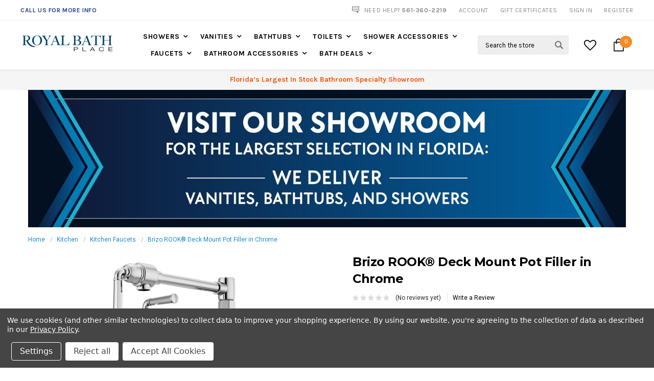

--- FILE ---
content_type: text/html; charset=UTF-8
request_url: https://royalbathplace.com/brizo-rook-deck-mount-pot-filler-in-chrome/
body_size: 35420
content:
<!DOCTYPE html>
<html class="no-js" lang="en">
    <head>
        <title>Brizo ROOK® Deck Mount Pot Filler in Chrome  - Royal Bath Place</title>
        <meta property="og:url" content="https://royalbathplace.com/brizo-rook-deck-mount-pot-filler-in-chrome/" /><meta property="og:site_name" content="Royal Bath Place" /><meta name="keywords" content="Bathroom Fixtures, Bathroom Accessories, Bathroom Vanities, Freestanding Tubs, Toilets, Tubs, Faucets, Shower Enclosures, Sinks, West Palm Beach County, West Palm Beach"><link rel='canonical' href='https://royalbathplace.com/brizo-rook-deck-mount-pot-filler-in-chrome/' /><meta name='platform' content='bigcommerce.stencil' /><meta property="og:type" content="product" />
<meta property="og:title" content="Brizo ROOK® Deck Mount Pot Filler in Chrome " />
<meta property="og:description" content="Bathroom Vanities and Faucets, Kitchen Faucets and a Large Selection of Bathroom Fixtures and Accessories from Royal Bath of West Palm Beach Florida." />
<meta property="og:image" content="https://cdn11.bigcommerce.com/s-9p09btfi/products/17807/images/26135/62774LF-PC-B1__61681.1610639481.450.800.png?c=2" />
<meta property="pinterest:richpins" content="disabled" />
        
         
        <link href="https://cdn11.bigcommerce.com/s-9p09btfi/product_images/favicon.png?t=1457668326" rel="shortcut icon">
        <meta name="viewport" content="width=device-width, initial-scale=1, maximum-scale=1">
        <link data-stencil-stylesheet href="https://cdn11.bigcommerce.com/s-9p09btfi/stencil/076752a0-81b4-013c-63dc-161db445a5ec/e/e3cfec50-7c59-013e-cb53-7a0af2d63573/css/theme-3a8fa050-b0f6-013d-afc5-3a480842d54b.css" rel="stylesheet">

        <!-- Start Tracking Code for analytics_facebook -->

<script data-bc-cookie-consent="4" type="text/plain">
!function(f,b,e,v,n,t,s){if(f.fbq)return;n=f.fbq=function(){n.callMethod?n.callMethod.apply(n,arguments):n.queue.push(arguments)};if(!f._fbq)f._fbq=n;n.push=n;n.loaded=!0;n.version='2.0';n.queue=[];t=b.createElement(e);t.async=!0;t.src=v;s=b.getElementsByTagName(e)[0];s.parentNode.insertBefore(t,s)}(window,document,'script','https://connect.facebook.net/en_US/fbevents.js');

fbq('set', 'autoConfig', 'false', '202123661109648');
fbq('dataProcessingOptions', []);
fbq('init', '202123661109648', {"external_id":"acf2ed99-bfab-4056-b30b-d02ad15750a5"});
fbq('set', 'agent', 'bigcommerce', '202123661109648');

function trackEvents() {
    var pathName = window.location.pathname;

    fbq('track', 'PageView', {}, "");

    // Search events start -- only fire if the shopper lands on the /search.php page
    if (pathName.indexOf('/search.php') === 0 && getUrlParameter('search_query')) {
        fbq('track', 'Search', {
            content_type: 'product_group',
            content_ids: [],
            search_string: getUrlParameter('search_query')
        });
    }
    // Search events end

    // Wishlist events start -- only fire if the shopper attempts to add an item to their wishlist
    if (pathName.indexOf('/wishlist.php') === 0 && getUrlParameter('added_product_id')) {
        fbq('track', 'AddToWishlist', {
            content_type: 'product_group',
            content_ids: []
        });
    }
    // Wishlist events end

    // Lead events start -- only fire if the shopper subscribes to newsletter
    if (pathName.indexOf('/subscribe.php') === 0 && getUrlParameter('result') === 'success') {
        fbq('track', 'Lead', {});
    }
    // Lead events end

    // Registration events start -- only fire if the shopper registers an account
    if (pathName.indexOf('/login.php') === 0 && getUrlParameter('action') === 'account_created') {
        fbq('track', 'CompleteRegistration', {}, "");
    }
    // Registration events end

    

    function getUrlParameter(name) {
        var cleanName = name.replace(/[\[]/, '\[').replace(/[\]]/, '\]');
        var regex = new RegExp('[\?&]' + cleanName + '=([^&#]*)');
        var results = regex.exec(window.location.search);
        return results === null ? '' : decodeURIComponent(results[1].replace(/\+/g, ' '));
    }
}

if (window.addEventListener) {
    window.addEventListener("load", trackEvents, false)
}
</script>
<noscript><img height="1" width="1" style="display:none" alt="null" src="https://www.facebook.com/tr?id=202123661109648&ev=PageView&noscript=1&a=plbigcommerce1.2&eid="/></noscript>

<!-- End Tracking Code for analytics_facebook -->

<!-- Start Tracking Code for analytics_googleanalytics -->

<!-- Global site tag (gtag.js) - Google Analytics -->
<script data-bc-cookie-consent="3" type="text/plain" async src="https://www.googletagmanager.com/gtag/js?id=UA-125670452-1"></script>
<script data-bc-cookie-consent="3" type="text/plain">
  window.dataLayer = window.dataLayer || [];
  function gtag(){dataLayer.push(arguments);}
  gtag('js', new Date());
</script>

<!-- Global site tag (gtag.js)gtag('config', 'UA-125670452-1'); - Google Ads: 928568517 --> <script data-bc-cookie-consent="3" type="text/plain" async src="https://www.googletagmanager.com/gtag/js?id=AW-928568517"></script> <script> window.dataLayer = window.dataLayer || []; function gtag(){dataLayer.push(arguments);} gtag('js', new Date()); gtag('config', 'AW-928568517'); </script> 
<meta name="google-site-verification" content="RdT_zCCn6lKnCBW0cjgH-avGFLNVp7j3Kay8S76sqbQ" />

<!-- Global site tag (gtag.js) - Google Analytics -->
<script data-bc-cookie-consent="3" type="text/plain" async src="https://www.googletagmanager.com/gtag/js?id=G-6EEECGCWD5"></script>
<script data-bc-cookie-consent="3" type="text/plain">
  window.dataLayer = window.dataLayer || [];
  function gtag(){dataLayer.push(arguments);}
  gtag('js', new Date());

  gtag('config', 'G-6EEECGCWD5');
</script>

<script data-bc-cookie-consent="3" type="text/plain" async src="https://www.googletagmanager.com/gtag/js?id=UA-125670452-1"></script>
<script data-bc-cookie-consent="3" type="text/plain">
window.dataLayer = window.dataLayer || [];
function gtag(){dataLayer.push(arguments);}
gtag('js', new Date());
gtag('config', 'UA-125670452-1');

function trackEcommerce() {
    function gaAddTrans(orderID, store, total, tax, shipping, city, state, country, currency, channelInfo) {
        var transaction = {
            id: orderID,
            affiliation: store,
            revenue: total,
            tax: tax,
            shipping: shipping,
            city: city,
            state: state,
            country: country
        };

        if (currency) {
            transaction.currency = currency;
        }

        ga('ecommerce:addTransaction', transaction);
    }
    
    function gaAddItems(orderID, sku, product, variation, price, qty) {
        ga('ecommerce:addItem', {
            id: orderID,
            sku: sku,
            name: product,
            category: variation,
            price: price,
            quantity: qty
        });
    }

    function gaTrackTrans() {
        ga('ecommerce:send');
    }

    function gtagAddTrans(orderID, store, total, tax, shipping, city, state, country, currency, channelInfo) {
        this.transaction = {
            transaction_id: orderID,
            affiliation: store,
            value: total,
            tax: tax,
            shipping: shipping,
            items: []
        };

        if (currency) {
            this.transaction.currency = currency;
        }
    }

    function gtagAddItem(orderID, sku, product, variation, price, qty) {
        this.transaction.items.push({
            id: sku,
            name: product,
            category: variation,
            price: price,
            quantity: qty
        });
    }

    function gtagTrackTrans() {
        gtag('event', 'purchase', this.transaction);        
        this.transaction = null;
    }

    if (typeof gtag === 'function') {
        this._addTrans = gtagAddTrans;
        this._addItem = gtagAddItem;
        this._trackTrans = gtagTrackTrans;
    } else if (typeof ga === 'function') {
        this._addTrans = gaAddTrans;
        this._addItem = gaAddItems;
        this._trackTrans = gaTrackTrans;
    }
}

var pageTracker = new trackEcommerce();

</script>  
 <meta name="facebook-domain-verification" content="ozukc13xxs6g6r371rrr6qcpzdk66b" />
 

<!-- End Tracking Code for analytics_googleanalytics -->

<!-- Start Tracking Code for analytics_googleanalytics4 -->

<script data-cfasync="false" src="https://cdn11.bigcommerce.com/shared/js/google_analytics4_bodl_subscribers-358423becf5d870b8b603a81de597c10f6bc7699.js" integrity="sha256-gtOfJ3Avc1pEE/hx6SKj/96cca7JvfqllWA9FTQJyfI=" crossorigin="anonymous"></script>
<script data-cfasync="false">
  (function () {
    window.dataLayer = window.dataLayer || [];

    function gtag(){
        dataLayer.push(arguments);
    }

    function initGA4(event) {
         function setupGtag() {
            function configureGtag() {
                gtag('js', new Date());
                gtag('set', 'developer_id.dMjk3Nj', true);
                gtag('config', 'G-5QJ3V40H1P');
            }

            var script = document.createElement('script');

            script.src = 'https://www.googletagmanager.com/gtag/js?id=G-5QJ3V40H1P';
            script.async = true;
            script.onload = configureGtag;

            document.head.appendChild(script);
        }

        setupGtag();

        if (typeof subscribeOnBodlEvents === 'function') {
            subscribeOnBodlEvents('G-5QJ3V40H1P', true);
        }

        window.removeEventListener(event.type, initGA4);
    }

    gtag('consent', 'default', {"ad_storage":"denied","ad_user_data":"denied","ad_personalization":"denied","analytics_storage":"denied","functionality_storage":"denied"})
            

    var eventName = document.readyState === 'complete' ? 'consentScriptsLoaded' : 'DOMContentLoaded';
    window.addEventListener(eventName, initGA4, false);
  })()
</script>

<!-- End Tracking Code for analytics_googleanalytics4 -->

<!-- Start Tracking Code for analytics_siteverification -->

<meta name="google-site-verification" content="ANeWrIO9FLRT3oFPnfYPNX76y1HsH7-PzmTVujeED1s" />

<!-- End Tracking Code for analytics_siteverification -->


<script type="text/javascript" src="https://checkout-sdk.bigcommerce.com/v1/loader.js" defer ></script>
<script>window.consentManagerStoreConfig = function () { return {"storeName":"Royal Bath Place","privacyPolicyUrl":"https:\/\/royalbathplace.com\/privacy-policy","writeKey":null,"improvedConsentManagerEnabled":true,"AlwaysIncludeScriptsWithConsentTag":true}; };</script>
<script type="text/javascript" src="https://cdn11.bigcommerce.com/shared/js/bodl-consent-32a446f5a681a22e8af09a4ab8f4e4b6deda6487.js" integrity="sha256-uitfaufFdsW9ELiQEkeOgsYedtr3BuhVvA4WaPhIZZY=" crossorigin="anonymous" defer></script>
<script type="text/javascript" src="https://cdn11.bigcommerce.com/shared/js/storefront/consent-manager-config-3013a89bb0485f417056882e3b5cf19e6588b7ba.js" defer></script>
<script type="text/javascript" src="https://cdn11.bigcommerce.com/shared/js/storefront/consent-manager-08633fe15aba542118c03f6d45457262fa9fac88.js" defer></script>
<script type="text/javascript">
var BCData = {"product_attributes":{"sku":"62774LF-PC","upc":null,"mpn":null,"gtin":null,"weight":null,"base":true,"image":null,"price":{"price_range":[],"retail_price_range":[]},"out_of_stock_behavior":"label_option","out_of_stock_message":"Out of stock","available_modifier_values":[],"in_stock_attributes":[],"stock":null,"instock":true,"stock_message":null,"purchasable":false,"purchasing_message":"","call_for_price_message":"Call For Pricing 561-360-2219"}};
</script>
<script src='https://www.powr.io/powr.js?external-type=bigcommerce' async></script><!-- Google Tag Manager -->
<script data-bc-cookie-consent="3" type="text/plain">(function(w,d,s,l,i){w[l]=w[l]||[];w[l].push({'gtm.start':
new Date().getTime(),event:'gtm.js'});var f=d.getElementsByTagName(s)[0],
j=d.createElement(s),dl=l!='dataLayer'?'&l='+l:'';j.async=true;j.src=
'https://www.googletagmanager.com/gtm.js?id='+i+dl;f.parentNode.insertBefore(j,f);
})(window,document,'script','dataLayer','GTM-KQ7RRVRR');</script>
<!-- End Google Tag Manager --><script id="wsa-rich-snippets-1-intro" nonce="">
/*
    Web Site Advantage: SEO Rich Snippets App 1 [2.58.64019]
    https://bigcommerce.websiteadvantage.com.au/rich-snippets/
    Copyright (C) 2019 - 2025 Web Site Advantage
*/
</script>
<script type="application/ld+json" id="wsa-rich-snippets-jsonld-graph" nonce="">{"@context":"https://schema.org","@graph":[{"isPartOf":{"@id":"https://royalbathplace.com/#WebSite"},"publisher":{"@id":"https://royalbathplace.com/#Business"},"breadcrumb":{"@type":"BreadcrumbList","@id":"#BreadcrumbList","name":"Breadcrumbs (SEO Rich Snippets App)","itemListElement":[{"@type":"ListItem","position":1,"item":"https://royalbathplace.com/kitchen/","name":"Kitchen" },{"@type":"ListItem","position":2,"item":"https://royalbathplace.com/kitchen/kitchen-faucets/","name":"Kitchen Faucets" },{"@type":"ListItem","position":3,"name":"Brizo ROOK® Deck Mount Pot Filler in Chrome " }] },"@id":"https://royalbathplace.com/brizo-rook-deck-mount-pot-filler-in-chrome/#WebPage","url":"https://royalbathplace.com/brizo-rook-deck-mount-pot-filler-in-chrome/","name":"Brizo ROOK® Deck Mount Pot Filler in Chrome ","primaryImageOfPage":{"@type":"ImageObject","contentUrl":"https://cdn11.bigcommerce.com/s-9p09btfi/images/stencil/original/products/17807/26135/62774LF-PC-B1__61681.1610639481.png?c=2" },"@type":"ItemPage" },{"@id":"https://royalbathplace.com/#WebSite","url":"https://royalbathplace.com/","name":"Royal Bath Place","publisher":{"@id":"https://royalbathplace.com/#Business"},"@type":"WebSite"},{"url":"https://royalbathplace.com/","name":"Royal Bath Place","@type":"Organization","@id":"https://royalbathplace.com/#Business"}] }</script>
<script data-cfasync="false" data-dd-sm-ignore="true" id="wsa-rich-snippets-javascript" nonce="">var webSiteAdvantage=webSiteAdvantage||{};webSiteAdvantage.momentnow='2026-01-21T11:05:41+00:00';function wsa_error(m){console.error('SEO Rich Snippets: '+m,arguments)};function wsa_tryCatch(m,f){try{f()}catch(e){wsa_error(m,e)}};var wsa_jsonLdIdPostfix="";webSiteAdvantage.richSnippetsApp=["9p09btfi","royalbathplace.com",2168,"9p09btfi",""];webSiteAdvantage.bcReviews=true;webSiteAdvantage.classyUnicode=webSiteAdvantage.classyUnicode||{};webSiteAdvantage.classyUnicode.options={querySelector:'.classyunicode,title,h1,h2,h3,h4,h5,.breadcrumb-label,.navPages-action,.footer-info-list,script[type="application/ld+json"]',processMetaTags:true};window.classySchemaOptions=window.classySchemaOptions||{};window.classySchemaOptions.scriptIdBase='wsa-rich-snippets-jsonld-classyschema-';window.classySchemaOptions.classNamePrefixes=["classyschema-","wsa-"];window.classySchemaOptions.customCssSelectors={"howto-name":"h1.page-heading"};webSiteAdvantage.classyCleanUp=webSiteAdvantage.classyCleanUp||{};webSiteAdvantage.classyCleanUp.options={removeMicrodata:true,removeJsonLd:true,removeDynamicJsonLd:false,removeJsonLdRegexExcludeIdPatterns:['^wsa-rich-snippets-.*$','reviewsWidgetProductSnippets'],removeJsonLdRegexExcludeClassPatterns:['^jdgm-.*$']};!function(d){var s=d.createElement('script');s.src='https://classyschema.org/2_15/faq_video_howto_unicode_cleanup.min.js';s.async=true;s.setAttribute('fetchpriority','high');d.getElementsByTagName('head')[0].appendChild(s)}(document);</script>

<script id="wsa-rich-snippets-2-intro" nonce="">
/*
    Web Site Advantage: SEO Rich Snippets App 2 [2.58.64020]
    https://bigcommerce.websiteadvantage.com.au/rich-snippets/
    Copyright (C) 2019 - 2025 Web Site Advantage
*/
</script>
<script type="application/ld+json" id="wsa-rich-snippets-jsonld-product" nonce="">{"@context":"https://schema.org","@type":"Product","@id":"https://royalbathplace.com/brizo-rook-deck-mount-pot-filler-in-chrome/#Product","url":"https://royalbathplace.com/brizo-rook-deck-mount-pot-filler-in-chrome/","mainEntityOfPage":{"@id":"https://royalbathplace.com/brizo-rook-deck-mount-pot-filler-in-chrome/#WebPage"},"name":"Brizo ROOK® Deck Mount Pot Filler in Chrome ","image":["https://cdn11.bigcommerce.com/s-9p09btfi/images/stencil/original/products/17807/26135/62774LF-PC-B1__61681.1610639481.png?c=2","https://cdn11.bigcommerce.com/s-9p09btfi/images/stencil/original/products/17807/26134/62774LF_Spec_Drawing__41834.1610639349.jpg?c=2"],"sku":"62774LF-PC","category":["Faucets/Kitchen Faucets/Brizo","Kitchen Faucets"],"brand":{"@type":"Brand","@id":"https://royalbathplace.com/brands/Brizo.html#Brand","url":"https://royalbathplace.com/brands/Brizo.html","name":"Brizo" },"audience":{ "suggestedAge":{"@type": "QuantitativeValue","unitCode":"ANN"},"@type":"PeopleAudience"},"description":"ROOK&reg;\r\nDeck Mount Pot Filler\r\n\r\n\r\nThe Rook&reg;&nbsp;Collection by Brizo exudes stately elegance at every turn. Its classic craftsman style is reminiscent of an early 20th century aesthetic; while contemporary, feminine touches elevate and modernize the look.\r\n&nbsp;\r\nTECHNICAL SPECIFICATIONS\r\n\r\nSpout Reach&nbsp;16\"\r\nTotal Height&nbsp;15-7/8\"\r\nMaximum Flow Rate&nbsp;4 gpm @ 60 psi, 15.1 L/min @ 414 kPa\r\nHoles For Installation&nbsp;Single hole installation\r\n\r\n&nbsp;\r\nFEATURES\r\n\r\n\r\nTwo handle deck mount\r\n1-hole installation\r\nCold water only"}</script>
<script data-bc-cookie-consent="3" type="text/plain">
// Google Search Console Verification Meta Tag
// BigCommerce Script Manager requires the meta tag to be wrapped in a script.
document.head.insertAdjacentHTML('beforeend', '<meta name="google-site-verification" content="ALleWR109FLRT3oFPNFYnk76Y1HsH7-PZmTVujE01s" />');
</script>
 <script data-cfasync="false" src="https://microapps.bigcommerce.com/bodl-events/1.9.4/index.js" integrity="sha256-Y0tDj1qsyiKBRibKllwV0ZJ1aFlGYaHHGl/oUFoXJ7Y=" nonce="" crossorigin="anonymous"></script>
 <script data-cfasync="false" nonce="">

 (function() {
    function decodeBase64(base64) {
       const text = atob(base64);
       const length = text.length;
       const bytes = new Uint8Array(length);
       for (let i = 0; i < length; i++) {
          bytes[i] = text.charCodeAt(i);
       }
       const decoder = new TextDecoder();
       return decoder.decode(bytes);
    }
    window.bodl = JSON.parse(decodeBase64("[base64]"));
 })()

 </script>

<script nonce="">
(function () {
    var xmlHttp = new XMLHttpRequest();

    xmlHttp.open('POST', 'https://bes.gcp.data.bigcommerce.com/nobot');
    xmlHttp.setRequestHeader('Content-Type', 'application/json');
    xmlHttp.send('{"store_id":"966454","timezone_offset":"-5.0","timestamp":"2026-01-21T11:05:41.50841700Z","visit_id":"2e2a9f52-4d6f-4a4d-a05c-a1975187703a","channel_id":1}');
})();
</script>

        

        
        
        
        
        <!-- snippet location htmlhead -->
        <meta name="google-site-verification" content="k4wybmP12k2c-JIZHeNYHL6eyrtujmn1Yfw6fGmNatg" />
    </head>
    <body class="page-type-product">
        <!-- Google Tag Manager (noscript) -->
<noscript><iframe src="https://www.googletagmanager.com/ns.html?id=GTM-TKNTFQW"
height="0" width="0" style="display:none;visibility:hidden"></iframe></noscript>
<!-- End Google Tag Manager (noscript) -->

        <div id="st-container" class="st-container">
            <!-- content push wrapper -->
            <div class="st-pusher">
                <nav class="st-menu st-effect st-effect-1" id="mobile-categories">
                    <ul></ul>
                </nav>
                <nav class="st-menu st-effect st-effect-2" id="mobile-customer">
                    <ul>
                        <li class="login-register">
                                <div class="not-logged">
                                    <a href="/login.php">Sign in</a><a href="/login.php?action=create_account">Register</a>
                                </div>
                        </li>


                        <li>
                            <a href="/giftcertificates.php">Gift Certificates</a>
                        </li>

                        <li><a href="/account.php">Account</a></li>


                        <li class="mobile-call-us">Need Help? <a href="tel:561-360-2219"><span>561-360-2219</span></a></li>
                    </ul>
                </nav>
                <!-- snippet location header -->
                <div class="icons-svg-sprite"><svg xmlns="http://www.w3.org/2000/svg">
   <defs>
      <path id="stumbleupon-path-1" d="M0,0.0749333333 L31.9250667,0.0749333333 L31.9250667,31.984 L0,31.984" /> </defs>
   <symbol viewBox="0 0 13 19.12" id="icon-shopping-bag">
      <path d="M4,18.87V6.25L12.5,2l.5.25V14.87L4.5,19.12Zm1-12V17.75l7-3.5V3.37Z" />
      <path d="M4.5,19.12,4,18.87l-4-2V4.25L.5,4,5,6.25V18.87ZM1,16.25l3,1.5V6.87L1,5.37Z" />
      <path d="M4.5,7.12,0,4.87V4.25L.5,4l8-4,4,2,.5.25v.62ZM1.62,4.56,4.5,6l6.88-3.44L8.5,1.12Z" />
      <rect x="8" y="0.56" width="1" height="4" />
   </symbol>
   <symbol viewBox="0 0 24 24" id="icon-add">
      <path d="M19 13h-6v6h-2v-6H5v-2h6V5h2v6h6v2z" />
   </symbol>
   <symbol viewBox="0 0 36 36" id="icon-arrow-down">
      <path d="M16.5 6v18.26l-8.38-8.38-2.12 2.12 12 12 12-12-2.12-2.12-8.38 8.38v-18.26h-3z" /> </symbol>
   <symbol viewBox="0 0 12 8" id="icon-chevron-down">
      <path d="M6 6.174l5.313-4.96.23-.214.457.427-.23.214-5.51 5.146L6.03 7 6 6.972 5.97 7l-.23-.214L.23 1.64 0 1.428.458 1l.23.214L6 6.174z" stroke-linecap="square" fill-rule="evenodd" />
   </symbol>
   <symbol viewBox="0 0 24 24" id="icon-chevron-left">
      <path d="M15.41 7.41L14 6l-6 6 6 6 1.41-1.41L10.83 12z" />
   </symbol>
   <symbol viewBox="0 0 24 24" id="icon-chevron-right">
      <path d="M10 6L8.59 7.41 13.17 12l-4.58 4.59L10 18l6-6z" />
   </symbol>
   <symbol viewBox="0 0 24 24" id="icon-close">
      <path d="M19 6.41L17.59 5 12 10.59 6.41 5 5 6.41 10.59 12 5 17.59 6.41 19 12 13.41 17.59 19 19 17.59 13.41 12z" />
   </symbol>
   <symbol viewBox="0 0 118.783 118.783" id="icon-search">
      <path d="M115.97,101.597L88.661,74.286c4.64-7.387,7.333-16.118,7.333-25.488c0-26.509-21.49-47.996-47.998-47.996   S0,22.289,0,48.798c0,26.51,21.487,47.995,47.996,47.995c10.197,0,19.642-3.188,27.414-8.605l26.984,26.986   c1.875,1.873,4.333,2.806,6.788,2.806c2.458,0,4.913-0.933,6.791-2.806C119.72,111.423,119.72,105.347,115.97,101.597z    M47.996,81.243c-17.917,0-32.443-14.525-32.443-32.443s14.526-32.444,32.443-32.444c17.918,0,32.443,14.526,32.443,32.444   S65.914,81.243,47.996,81.243z" />
   </symbol>
   <symbol viewBox="0 0 140 130" id="icon-heart">
      <path d="M72.2,122.6C86.3,99.2,97,93.9,118.9,77.9c19.2-14.2,19.2-36.9,8.1-50.5C112.6,10.1,84,11.3,72.2,33.2  c-11.8-21.9-40.3-23.2-54.7-5.8C6.4,41,6.4,63.7,25.6,77.9C47.5,93.9,58.2,99.2,72.2,122.6L72.2,122.6L72.2,122.6z" />
   </symbol>
   <symbol viewBox="0 0 533.333 533.333" id="icon-plus">
      <path d="M516.667,200H333.333V16.667C333.333,7.462,325.871,0,316.667,0h-100C207.462,0,200,7.462,200,16.667V200H16.667
        C7.462,200,0,207.462,0,216.667v100c0,9.204,7.462,16.666,16.667,16.666H200v183.334c0,9.204,7.462,16.666,16.667,16.666h100
        c9.204,0,16.667-7.462,16.667-16.666V333.333h183.333c9.204,0,16.667-7.462,16.667-16.666v-100
        C533.333,207.462,525.871,200,516.667,200z" />
   </symbol>
   <symbol viewBox="0 0 22.354 22.354" id="icon-minus">
      <rect y="8.61" width="22.354" height="5.133" />
   </symbol>
   <symbol viewBox="0 0 28 28" id="icon-envelope">
      <path d="M0 23.5v-12.406q0.688 0.766 1.578 1.359 5.656 3.844 7.766 5.391 0.891 0.656 1.445 1.023t1.477 0.75 1.719 0.383h0.031q0.797 0 1.719-0.383t1.477-0.75 1.445-1.023q2.656-1.922 7.781-5.391 0.891-0.609 1.563-1.359v12.406q0 1.031-0.734 1.766t-1.766 0.734h-23q-1.031 0-1.766-0.734t-0.734-1.766zM0 6.844q0-1.219 0.648-2.031t1.852-0.812h23q1.016 0 1.758 0.734t0.742 1.766q0 1.234-0.766 2.359t-1.906 1.922q-5.875 4.078-7.313 5.078-0.156 0.109-0.664 0.477t-0.844 0.594-0.812 0.508-0.898 0.422-0.781 0.141h-0.031q-0.359 0-0.781-0.141t-0.898-0.422-0.812-0.508-0.844-0.594-0.664-0.477q-1.422-1-4.094-2.852t-3.203-2.227q-0.969-0.656-1.828-1.805t-0.859-2.133z" /> </symbol>
   <symbol viewBox="0 0 96.124 96.123" id="icon-facebook">
      <path d="M72.089,0.02L59.624,0C45.62,0,36.57,9.285,36.57,23.656v10.907H24.037c-1.083,0-1.96,0.878-1.96,1.961v15.803   c0,1.083,0.878,1.96,1.96,1.96h12.533v39.876c0,1.083,0.877,1.96,1.96,1.96h16.352c1.083,0,1.96-0.878,1.96-1.96V54.287h14.654   c1.083,0,1.96-0.877,1.96-1.96l0.006-15.803c0-0.52-0.207-1.018-0.574-1.386c-0.367-0.368-0.867-0.575-1.387-0.575H56.842v-9.246   c0-4.444,1.059-6.7,6.848-6.7l8.397-0.003c1.082,0,1.959-0.878,1.959-1.96V1.98C74.046,0.899,73.17,0.022,72.089,0.02z" />
   </symbol>
   <symbol viewBox="0 0 32 32" id="icon-facebook2">
      <path d="M2.428 0.41c-0.936 0-1.695 0.753-1.695 1.682v27.112c0 0.929 0.759 1.682 1.695 1.682h14.709v-11.802h-4.002v-4.599h4.002v-3.392c0-3.936 2.423-6.080 5.961-6.080 1.695 0 3.152 0.125 3.576 0.181v4.114l-2.454 0.001c-1.924 0-2.297 0.907-2.297 2.239v2.937h4.59l-0.598 4.599h-3.992v11.802h7.826c0.936 0 1.695-0.753 1.695-1.682v-27.112c0-0.929-0.759-1.682-1.695-1.682h-27.321z" /> </symbol>
   <symbol viewBox="0 0 533.333 533.333" id="icon-google">
      <path d="M291.18,41.358c0,0-104.665,0-139.552,0c-62.562,0-121.443,47.399-121.443,102.303
        c0,56.107,42.647,101.388,106.296,101.388c4.426,0,8.727-0.088,12.938-0.392c-4.13,7.909-7.084,16.817-7.084,26.064
        c0,15.592,8.387,28.233,18.994,38.554c-8.014,0-15.751,0.232-24.194,0.232C59.645,309.508,0,358.863,0,410.041
        c0,50.406,65.386,81.934,142.882,81.934c88.346,0,137.139-50.127,137.139-100.535c0-40.417-11.925-64.621-48.795-90.695
        c-12.612-8.928-36.735-30.644-36.735-43.408c0-14.958,4.269-22.327,26.786-39.919c23.079-18.034,39.413-43.386,39.413-72.873
        c0-35.107-15.635-69.322-44.985-80.611h44.247L291.18,41.358z M242.438,382.742c1.107,4.673,1.71,9.483,1.71,14.39
        c0,40.729-26.246,72.559-101.549,72.559c-53.563,0-92.248-33.908-92.248-74.637c0-39.918,47.982-73.147,101.544-72.568
        c12.5,0.132,24.15,2.144,34.724,5.567C215.694,348.275,236.554,359.699,242.438,382.742z M156.676,230.825
        c-35.958-1.075-70.124-40.222-76.33-87.427c-6.207-47.222,17.901-83.355,53.848-82.287c35.942,1.081,70.124,38.966,76.332,86.176
        C216.728,194.506,192.616,231.901,156.676,230.825z M433.333,141.358v-100H400v100H300v33.333h100v100h33.334v-100h100v-33.333
        H433.333z" />
   </symbol>
   <symbol viewBox="0 0 32 32" id="icon-instagram">
      <path d="M25.522709,13.5369502 C25.7256898,14.3248434 25.8455558,15.1480745 25.8455558,15.9992932 C25.8455558,21.4379334 21.4376507,25.8455558 15.9998586,25.8455558 C10.5623493,25.8455558 6.15416148,21.4379334 6.15416148,15.9992932 C6.15416148,15.1480745 6.27459295,14.3248434 6.4775737,13.5369502 L3.6915357,13.5369502 L3.6915357,27.0764447 C3.6915357,27.7552145 4.24280653,28.3062027 4.92355534,28.3062027 L27.0764447,28.3062027 C27.7571935,28.3062027 28.3084643,27.7552145 28.3084643,27.0764447 L28.3084643,13.5369502 L25.522709,13.5369502 Z M27.0764447,3.6915357 L23.384909,3.6915357 C22.7050083,3.6915357 22.1543028,4.24280653 22.1543028,4.92214183 L22.1543028,8.61509104 C22.1543028,9.29442633 22.7050083,9.84569717 23.384909,9.84569717 L27.0764447,9.84569717 C27.7571935,9.84569717 28.3084643,9.29442633 28.3084643,8.61509104 L28.3084643,4.92214183 C28.3084643,4.24280653 27.7571935,3.6915357 27.0764447,3.6915357 Z M9.84597988,15.9992932 C9.84597988,19.3976659 12.6009206,22.1537374 15.9998586,22.1537374 C19.3987967,22.1537374 22.1543028,19.3976659 22.1543028,15.9992932 C22.1543028,12.6003551 19.3987967,9.84569717 15.9998586,9.84569717 C12.6009206,9.84569717 9.84597988,12.6003551 9.84597988,15.9992932 Z M3.6915357,31.9997173 C1.65296441,31.9997173 0,30.3461875 0,28.3062027 L0,3.6915357 C0,1.6526817 1.65296441,0 3.6915357,0 L28.3084643,0 C30.3473183,0 32,1.6526817 32,3.6915357 L32,28.3062027 C32,30.3461875 30.3473183,31.9997173 28.3084643,31.9997173 L3.6915357,31.9997173 Z" id="instagram-Imported-Layers" sketch:type="MSShapeGroup" /> </symbol>
   <symbol viewBox="0 0 24 24" id="icon-keyboard-arrow-down">
      <path d="M7.41 7.84L12 12.42l4.59-4.58L18 9.25l-6 6-6-6z" />
   </symbol>
   <symbol viewBox="0 0 24 24" id="icon-keyboard-arrow-up">
      <path d="M7.41 15.41L12 10.83l4.59 4.58L18 14l-6-6-6 6z" />
   </symbol>
   <symbol viewBox="0 0 32 32" id="icon-linkedin">
      <path d="M27.2684444,27.2675556 L22.5226667,27.2675556 L22.5226667,19.8408889 C22.5226667,18.0702222 22.4924444,15.792 20.0568889,15.792 C17.5866667,15.792 17.2097778,17.7217778 17.2097778,19.7146667 L17.2097778,27.2675556 L12.4693333,27.2675556 L12.4693333,11.9964444 L17.0186667,11.9964444 L17.0186667,14.0844444 L17.0844444,14.0844444 C17.7173333,12.8835556 19.2657778,11.6177778 21.5742222,11.6177778 C26.3804444,11.6177778 27.2684444,14.7795556 27.2684444,18.8924444 L27.2684444,27.2675556 L27.2684444,27.2675556 Z M7.11822222,9.91022222 C5.59377778,9.91022222 4.36444444,8.67733333 4.36444444,7.15733333 C4.36444444,5.63822222 5.59377778,4.40533333 7.11822222,4.40533333 C8.63644444,4.40533333 9.86844444,5.63822222 9.86844444,7.15733333 C9.86844444,8.67733333 8.63644444,9.91022222 7.11822222,9.91022222 L7.11822222,9.91022222 Z M4.74133333,11.9964444 L9.49244444,11.9964444 L9.49244444,27.2675556 L4.74133333,27.2675556 L4.74133333,11.9964444 Z M29.632,0 L2.36,0 C1.05777778,0 0,1.03288889 0,2.30755556 L0,29.6906667 C0,30.9653333 1.05777778,32 2.36,32 L29.632,32 C30.9368889,32 31.9991111,30.9653333 31.9991111,29.6906667 L31.9991111,2.30755556 C31.9991111,1.03288889 30.9368889,0 29.632,0 L29.632,0 Z" id="linkedin-Fill-4" /> </symbol>
   <symbol viewBox="0 0 70 32" id="icon-logo-american-express">
      <path d="M69.102 17.219l0.399 9.094c-0.688 0.313-3.285 1.688-4.26 1.688h-4.788v-0.656c-0.546 0.438-1.549 0.656-2.467 0.656h-15.053v-2.466c0-0.344-0.057-0.344-0.345-0.344h-0.257v2.81h-4.961v-2.924c-0.832 0.402-1.749 0.402-2.581 0.402h-0.544v2.523h-6.050l-1.434-1.656-1.577 1.656h-9.72v-10.781h9.892l1.405 1.663 1.548-1.663h6.652c0.775 0 2.037 0.115 2.581 0.66v-0.66h5.936c0.602 0 1.749 0.115 2.523 0.66v-0.66h8.946v0.66c0.516-0.43 1.433-0.66 2.265-0.66h4.988v0.66c0.546-0.372 1.32-0.66 2.323-0.66h4.578zM34.905 23.871c1.577 0 3.183-0.43 3.183-2.581 0-2.093-1.635-2.523-3.069-2.523h-5.878l-2.38 2.523-2.236-2.523h-7.427v7.67h7.312l2.351-2.509 2.266 2.509h3.556v-2.566h2.322zM46.001 23.556c-0.172-0.23-0.487-0.516-0.946-0.66 0.516-0.172 1.318-0.832 1.318-2.036 0-0.889-0.315-1.377-0.917-1.721-0.602-0.315-1.319-0.372-2.266-0.372h-4.215v7.67h1.864v-2.796h1.978c0.66 0 1.032 0.058 1.319 0.344 0.316 0.373 0.316 1.032 0.316 1.548v0.903h1.836v-1.477c0-0.688-0.058-1.032-0.288-1.405zM53.571 20.373v-1.605h-6.136v7.67h6.136v-1.563h-4.33v-1.549h4.244v-1.548h-4.244v-1.405h4.33zM58.245 26.438c1.864 0 2.926-0.759 2.926-2.393 0-0.774-0.23-1.262-0.545-1.664-0.459-0.372-1.119-0.602-2.151-0.602h-1.004c-0.258 0-0.487-0.057-0.717-0.115-0.201-0.086-0.373-0.258-0.373-0.545 0-0.258 0.058-0.43 0.287-0.602 0.143-0.115 0.373-0.115 0.717-0.115h3.383v-1.634h-3.671c-1.978 0-2.638 1.204-2.638 2.294 0 2.438 2.151 2.322 3.842 2.38 0.344 0 0.544 0.058 0.66 0.173 0.115 0.086 0.23 0.315 0.23 0.544 0 0.201-0.115 0.373-0.23 0.488-0.173 0.115-0.373 0.172-0.717 0.172h-3.555v1.62h3.555zM65.442 26.439c1.864 0 2.924-0.76 2.924-2.394 0-0.774-0.229-1.262-0.544-1.664-0.459-0.372-1.119-0.602-2.151-0.602h-1.003c-0.258 0-0.488-0.057-0.718-0.115-0.201-0.086-0.373-0.258-0.373-0.545 0-0.258 0.115-0.43 0.287-0.602 0.144-0.115 0.373-0.115 0.717-0.115h3.383v-1.634h-3.671c-1.921 0-2.638 1.204-2.638 2.294 0 2.438 2.151 2.322 3.842 2.38 0.344 0 0.544 0.058 0.66 0.174 0.115 0.086 0.229 0.315 0.229 0.544 0 0.201-0.114 0.373-0.229 0.488s-0.373 0.172-0.717 0.172h-3.556v1.62h3.556zM43.966 20.518c0.23 0.115 0.373 0.344 0.373 0.659 0 0.344-0.143 0.602-0.373 0.774-0.287 0.115-0.545 0.115-0.889 0.115l-2.237 0.058v-1.749h2.237c0.344 0 0.659 0 0.889 0.143zM36.108 8.646c-0.287 0.172-0.544 0.172-0.918 0.172h-2.265v-1.692h2.265c0.316 0 0.688 0 0.918 0.114 0.23 0.144 0.344 0.374 0.344 0.718 0 0.315-0.114 0.602-0.344 0.689zM50.789 6.839l1.262 3.039h-2.523zM30.775 25.792l-2.838-3.183 2.838-3.011v6.193zM35.019 20.373c0.66 0 1.090 0.258 1.090 0.918s-0.43 1.032-1.090 1.032h-2.437v-1.95h2.437zM5.773 9.878l1.291-3.039 1.262 3.039h-2.552zM18.905 20.372l4.616 0 2.036 2.237-2.093 2.265h-4.559v-1.549h4.071v-1.548h-4.071v-1.405zM19.077 13.376l-0.545 1.377h-3.24l-0.546-1.319v1.319h-6.222l-0.66-1.749h-1.577l-0.717 1.749h-5.572l2.389-5.649 2.237-5.104h4.789l0.659 1.262v-1.262h5.591l1.262 2.724 1.233-2.724h17.835c0.832 0 1.548 0.143 2.093 0.602v-0.602h4.903v0.602c0.803-0.459 1.864-0.602 3.068-0.602h7.082l0.66 1.262v-1.262h5.218l0.775 1.262v-1.262h5.103v10.753h-5.161l-1.003-1.635v1.635h-6.423l-0.717-1.749h-1.577l-0.717 1.749h-3.355c-1.318 0-2.294-0.316-2.954-0.659v0.659h-7.971v-2.466c0-0.344-0.057-0.402-0.286-0.402h-0.258v2.867h-15.398v-1.377zM43.363 6.409c-0.832 0.831-0.975 1.864-1.004 3.011 0 1.377 0.344 2.266 0.947 2.925 0.659 0.66 1.806 0.86 2.695 0.86h2.151l0.716-1.692h3.843l0.717 1.692h3.727v-5.763l3.47 5.763h2.638v-7.684h-1.892v5.333l-3.24-5.333h-2.839v7.254l-3.096-7.254h-2.724l-2.638 6.050h-0.832c-0.487 0-1.003-0.115-1.262-0.373-0.344-0.402-0.488-1.004-0.488-1.836 0-0.803 0.144-1.405 0.488-1.748 0.373-0.316 0.774-0.431 1.434-0.431h1.749v-1.663h-1.749c-1.262 0-2.265 0.286-2.81 0.889zM39.579 5.52v7.684h1.863v-7.684h-1.863zM31.12 5.52l-0 7.685h1.806v-2.781h1.979c0.66 0 1.090 0.057 1.376 0.315 0.316 0.401 0.258 1.061 0.258 1.491v0.975h1.892v-1.519c0-0.66-0.057-1.004-0.344-1.377-0.172-0.229-0.487-0.488-0.889-0.659 0.516-0.23 1.319-0.832 1.319-2.036 0-0.889-0.373-1.377-0.976-1.75-0.602-0.344-1.262-0.344-2.208-0.344h-4.215zM23.636 5.521v7.685h6.165v-1.577h-4.301v-1.549h4.244v-1.577h-4.244v-1.377h4.301v-1.606h-6.165zM16.124 13.205h1.577l2.695-6.021v6.021h1.864v-7.684h-3.011l-2.265 5.219-2.409-5.219h-2.953v7.254l-3.154-7.254h-2.724l-3.297 7.684h1.978l0.688-1.692h3.871l0.688 1.692h3.756v-6.021z" /> </symbol>
   <symbol viewBox="0 0 95 32" id="icon-logo-discover">
      <path d="M50.431 8.059c4.546 0 8.092 3.49 8.092 7.936 0 4.471-3.571 7.961-8.093 7.961-4.638 0-8.115-3.444-8.115-8.051 0-4.334 3.635-7.845 8.115-7.845zM4.362 8.345c4.811 0 8.168 3.133 8.168 7.64 0 2.247-1.028 4.422-2.761 5.864-1.461 1.214-3.126 1.761-5.429 1.761h-4.339v-15.265h4.362zM7.832 19.81c1.027-0.912 1.639-2.379 1.639-3.847 0-1.464-0.612-2.882-1.639-3.798-0.984-0.892-2.146-1.235-4.065-1.235h-0.797v10.096h0.797c1.919 0 3.127-0.367 4.065-1.216zM13.9 23.611v-15.265h2.965v15.265h-2.965zM24.123 14.201c3.378 1.238 4.379 2.338 4.379 4.764 0 2.952-2.166 5.015-5.247 5.015-2.261 0-3.904-0.896-5.271-2.907l1.914-1.856c0.685 1.328 1.825 2.036 3.24 2.036 1.325 0 2.308-0.915 2.308-2.152 0-0.641-0.298-1.189-0.891-1.578-0.297-0.187-0.889-0.46-2.054-0.87-2.784-1.010-3.742-2.085-3.742-4.192 0-2.493 2.055-4.371 4.745-4.371 1.667 0 3.196 0.571 4.473 1.696l-1.549 2.033c-0.778-0.867-1.508-1.233-2.398-1.233-1.28 0-2.213 0.732-2.213 1.694 0 0.821 0.525 1.258 2.307 1.921zM29.438 15.986c0-4.436 3.605-7.985 8.101-7.985 1.278 0 2.352 0.273 3.653 0.935v3.504c-1.233-1.213-2.308-1.717-3.72-1.717-2.787 0-4.976 2.313-4.976 5.241 0 3.092 2.123 5.267 5.112 5.267 1.347 0 2.397-0.48 3.585-1.671v3.504c-1.347 0.638-2.443 0.892-3.72 0.892-4.519 0-8.034-3.478-8.034-7.97zM65.239 18.601l4.11-10.254h3.216l-6.573 15.655h-1.596l-6.46-15.655h3.24zM73.914 23.612v-15.265h8.418v2.585h-5.453v3.388h5.244v2.585h-5.244v4.123h5.453v2.584h-8.418zM94.081 12.852c0 2.336-1.23 3.87-3.469 4.329l4.794 6.43h-3.651l-4.105-6.135h-0.388v6.135h-2.969v-15.265h4.404c3.425 0 5.384 1.645 5.384 4.506zM88.125 15.372c1.9 0 2.903-0.827 2.903-2.359 0-1.486-1.004-2.266-2.856-2.266h-0.911v4.626h0.863z" /> </symbol>
   <symbol viewBox="0 0 54 32" id="icon-logo-mastercard">
      <path d="M48.366 15.193c0.6 0 0.9 0.437 0.9 1.282 0 1.281-0.546 2.209-1.337 2.209-0.6 0-0.9-0.436-0.9-1.31 0-1.281 0.573-2.182 1.337-2.182zM38.276 18.275c0-0.655 0.491-1.009 1.472-1.009 0.109 0 0.191 0.027 0.382 0.027-0.027 0.982-0.545 1.636-1.227 1.636-0.382 0-0.628-0.245-0.628-0.655zM26.278 15.848c0 0.082-0 0.192-0 0.327h-1.909c0.164-0.763 0.545-1.173 1.091-1.173 0.518 0 0.818 0.3 0.818 0.845zM38.060 0.002c8.838 0 16.003 7.165 16.003 16.002s-7.165 15.999-16.003 15.999c-3.834 0-7.324-1.344-10.080-3.594 2.102-2.031 3.707-4.567 4.568-7.44h-1.33c-0.833 2.553-2.297 4.807-4.199 6.627-1.892-1.816-3.342-4.078-4.172-6.62h-1.33c0.858 2.856 2.435 5.401 4.521 7.432-2.749 2.219-6.223 3.594-10.036 3.594-8.837 0-16.002-7.163-16.002-15.999s7.164-16.001 16.002-16.001c3.814 0 7.287 1.377 10.036 3.603-2.087 2.023-3.664 4.568-4.521 7.424h1.33c0.83-2.542 2.28-4.804 4.172-6.607 1.903 1.808 3.367 4.060 4.199 6.614h1.33c-0.861-2.872-2.466-5.413-4.568-7.443 2.757-2.249 6.246-3.592 10.080-3.592zM7.217 20.213h1.691l1.336-8.044h-2.672l-1.637 4.99-0.082-4.99h-2.454l-1.336 8.044h1.582l1.037-6.135 0.136 6.135h1.173l2.209-6.189zM14.47 19.477l0.054-0.408 0.382-2.318c0.109-0.736 0.136-0.982 0.136-1.309 0-1.254-0.791-1.909-2.263-1.909-0.627 0-1.2 0.082-2.045 0.327l-0.246 1.473 0.163-0.028 0.246-0.081c0.382-0.109 0.928-0.164 1.418-0.164 0.79 0 1.091 0.164 1.091 0.6 0 0.109 0 0.191-0.055 0.409-0.273-0.027-0.518-0.054-0.709-0.054-1.909 0-2.999 0.927-2.999 2.536 0 1.064 0.627 1.773 1.554 1.773 0.791 0 1.364-0.246 1.8-0.791l-0.027 0.682h1.418l0.027-0.164 0.027-0.246zM17.988 16.314c-0.736-0.327-0.819-0.409-0.819-0.709 0-0.355 0.3-0.519 0.845-0.519 0.328 0 0.791 0.028 1.227 0.082l0.246-1.5c-0.436-0.082-1.118-0.137-1.5-0.137-1.909 0-2.59 1.009-2.563 2.208 0 0.818 0.382 1.391 1.282 1.828 0.709 0.327 0.818 0.436 0.818 0.709 0 0.409-0.3 0.6-0.982 0.6-0.518 0-0.982-0.082-1.527-0.245l-0.246 1.5 0.082 0.027 0.3 0.054c0.109 0.027 0.246 0.055 0.464 0.055 0.382 0.054 0.709 0.054 0.928 0.054 1.8 0 2.645-0.682 2.645-2.181 0-0.9-0.354-1.418-1.2-1.828zM21.75 18.741c-0.409 0-0.573-0.136-0.573-0.464 0-0.082 0-0.164 0.027-0.273l0.463-2.726h0.873l0.218-1.609h-0.873l0.191-0.982h-1.691l-0.737 4.472-0.082 0.518-0.109 0.654c-0.027 0.191-0.055 0.409-0.055 0.573 0 0.954 0.491 1.445 1.364 1.445 0.382 0 0.764-0.055 1.227-0.218l0.218-1.445c-0.109 0.054-0.273 0.054-0.464 0.054zM25.732 18.851c-0.982 0-1.5-0.381-1.5-1.145 0-0.055 0-0.109 0.027-0.191h3.382c0.163-0.682 0.218-1.145 0.218-1.636 0-1.446-0.9-2.373-2.318-2.373-1.718 0-2.973 1.663-2.973 3.899 0 1.936 0.982 2.945 2.89 2.945 0.628 0 1.173-0.082 1.773-0.273l0.273-1.636c-0.6 0.3-1.145 0.409-1.773 0.409zM31.158 15.524h0.109c0.164-0.79 0.382-1.363 0.655-1.881l-0.055-0.027h-0.164c-0.573 0-0.9 0.273-1.418 1.064l0.164-1.009h-1.554l-1.064 6.544h1.718c0.627-4.008 0.791-4.69 1.609-4.69zM36.122 20.133l0.3-1.827c-0.545 0.273-1.036 0.409-1.445 0.409-1.009 0-1.609-0.737-1.609-1.963 0-1.773 0.9-3.027 2.182-3.027 0.491 0 0.928 0.136 1.528 0.436l0.3-1.745c-0.163-0.054-0.218-0.082-0.436-0.163l-0.682-0.164c-0.218-0.054-0.491-0.082-0.791-0.082-2.263 0-3.845 2.018-3.845 4.88 0 2.155 1.146 3.491 3 3.491 0.463 0 0.872-0.082 1.5-0.246zM41.521 19.069l0.355-2.318c0.136-0.736 0.136-0.982 0.136-1.309 0-1.254-0.763-1.909-2.236-1.909-0.627 0-1.2 0.082-2.045 0.327l-0.246 1.473 0.164-0.028 0.218-0.081c0.382-0.109 0.955-0.164 1.446-0.164 0.791 0 1.091 0.164 1.091 0.6 0 0.109-0.027 0.191-0.082 0.409-0.246-0.027-0.491-0.054-0.682-0.054-1.909 0-3 0.927-3 2.536 0 1.064 0.627 1.773 1.555 1.773 0.791 0 1.363-0.246 1.8-0.791l-0.028 0.682h1.418v-0.164l0.027-0.246 0.054-0.327zM43.648 20.214c0.627-4.008 0.791-4.69 1.608-4.69h0.109c0.164-0.79 0.382-1.363 0.655-1.881l-0.055-0.027h-0.164c-0.572 0-0.9 0.273-1.418 1.064l0.164-1.009h-1.554l-1.037 6.544h1.691zM48.829 20.214l1.608 0 1.309-8.044h-1.691l-0.382 2.291c-0.464-0.6-0.955-0.9-1.637-0.9-1.5 0-2.782 1.854-2.782 4.035 0 1.636 0.818 2.7 2.073 2.7 0.627 0 1.118-0.218 1.582-0.709zM11.306 18.279c0-0.655 0.492-1.009 1.447-1.009 0.136 0 0.218 0.027 0.382 0.027-0.027 0.982-0.518 1.636-1.228 1.636-0.382 0-0.6-0.245-0.6-0.655z" /> </symbol>
   <symbol viewBox="0 0 57 32" id="icon-logo-paypal">
      <path d="M47.11 10.477c2.211-0.037 4.633 0.618 4.072 3.276l-1.369 6.263h-3.159l0.211-0.947c-1.72 1.712-6.038 1.821-5.335-2.111 0.491-2.294 2.878-3.023 6.423-3.023 0.246-1.020-0.457-1.274-1.65-1.238s-2.633 0.437-3.089 0.655l0.281-2.293c0.913-0.182 2.106-0.583 3.615-0.583zM47.32 16.885c0.069-0.291 0.106-0.547 0.176-0.838h-0.773c-0.596 0-1.579 0.146-1.931 0.765-0.456 0.728 0.177 1.348 0.878 1.311 0.807-0.037 1.474-0.401 1.65-1.238zM53.883 8h3.242l-2.646 12.016h-3.209zM39.142 8.037c1.689 0 3.729 1.274 3.131 4.077-0.528 2.476-2.498 3.933-4.89 3.933h-2.428l-0.879 3.969h-3.412l2.603-11.979h5.874zM39.037 12.114c0.211-0.911-0.317-1.638-1.197-1.638h-1.689l-0.704 3.277h1.583c0.88 0 1.795-0.728 2.006-1.638zM16.346 10.476c2.184-0.037 4.611 0.618 4.056 3.276l-1.352 6.262h-3.155l0.208-0.947c-1.664 1.712-5.929 1.821-5.235-2.111 0.486-2.294 2.844-3.023 6.345-3.023 0.208-1.020-0.485-1.274-1.664-1.238s-2.601 0.437-3.017 0.655l0.277-2.293c0.867-0.182 2.046-0.583 3.537-0.583zM16.589 16.885c0.035-0.291 0.104-0.547 0.173-0.838h-0.797c-0.555 0-1.525 0.146-1.872 0.765-0.451 0.728 0.138 1.348 0.832 1.311 0.797-0.037 1.491-0.401 1.664-1.238zM28.528 10.648l3.255-0-7.496 13.351h-3.528l2.306-3.925-1.289-9.426h3.156l0.508 5.579zM8.499 8.036c1.728 0 3.738 1.274 3.139 4.077-0.529 2.476-2.504 3.933-4.867 3.933h-2.468l-0.847 3.969h-3.456l2.609-11.979h5.89zM8.393 12.114c0.247-0.911-0.317-1.638-1.164-1.638h-1.693l-0.741 3.277h1.623c0.882 0 1.763-0.728 1.975-1.638z" /> </symbol>
   <symbol viewBox="0 0 49 32" id="icon-logo-visa">
      <path d="M14.059 10.283l4.24-0-6.302 15.472-4.236 0.003-3.259-12.329c2.318 0.952 4.379 3.022 5.219 5.275l0.42 2.148zM17.416 25.771l2.503-15.501h4.001l-2.503 15.501h-4.002zM31.992 16.494c2.31 1.106 3.375 2.444 3.362 4.211-0.032 3.217-2.765 5.295-6.97 5.295-1.796-0.020-3.526-0.394-4.459-0.826l0.56-3.469 0.515 0.246c1.316 0.579 2.167 0.814 3.769 0.814 1.151 0 2.385-0.476 2.396-1.514 0.007-0.679-0.517-1.165-2.077-1.924-1.518-0.74-3.53-1.983-3.505-4.211 0.024-3.012 2.809-5.116 6.765-5.116 1.55 0 2.795 0.339 3.586 0.651l-0.542 3.36-0.359-0.178c-0.74-0.314-1.687-0.617-2.995-0.595-1.568 0-2.293 0.689-2.293 1.333-0.010 0.728 0.848 1.204 2.246 1.923zM46.199 10.285l3.239 15.49h-3.714s-0.368-1.782-0.488-2.322c-0.583 0-4.667-0.008-5.125-0.008-0.156 0.42-0.841 2.331-0.841 2.331h-4.205l5.944-14.205c0.419-1.011 1.138-1.285 2.097-1.285h3.093zM41.263 20.274c0.781 0 2.698 0 3.322 0-0.159-0.775-0.927-4.474-0.927-4.474l-0.27-1.337c-0.202 0.581-0.554 1.52-0.531 1.479 0 0-1.262 3.441-1.594 4.332zM9.723 18.702c-1.648-4.573-5.284-6.991-9.723-8.109l0.053-0.322h6.453c0.87 0.034 1.573 0.326 1.815 1.308z" /> </symbol>
   <symbol viewBox="0 0 34 32" id="icon-pinterest">
      <path d="M1.356 15.647c0 6.24 3.781 11.6 9.192 13.957-0.043-1.064-0.008-2.341 0.267-3.499 0.295-1.237 1.976-8.303 1.976-8.303s-0.491-0.973-0.491-2.411c0-2.258 1.319-3.945 2.962-3.945 1.397 0 2.071 1.041 2.071 2.288 0 1.393-0.895 3.477-1.356 5.408-0.385 1.616 0.817 2.935 2.424 2.935 2.909 0 4.869-3.708 4.869-8.101 0-3.34-2.267-5.839-6.39-5.839-4.658 0-7.56 3.447-7.56 7.297 0 1.328 0.394 2.264 1.012 2.989 0.284 0.333 0.324 0.467 0.221 0.849-0.074 0.28-0.243 0.955-0.313 1.223-0.102 0.386-0.417 0.524-0.769 0.381-2.145-0.869-3.145-3.201-3.145-5.822 0-4.329 3.679-9.519 10.975-9.519 5.863 0 9.721 4.21 9.721 8.729 0 5.978-3.349 10.443-8.285 10.443-1.658 0-3.217-0.889-3.751-1.899 0 0-0.892 3.511-1.080 4.189-0.325 1.175-0.963 2.349-1.546 3.264 1.381 0.405 2.84 0.625 4.352 0.625 8.48 0 15.355-6.822 15.355-15.238s-6.876-15.238-15.355-15.238c-8.48 0-15.356 6.822-15.356 15.238z" /> </symbol>
   <symbol viewBox="0 0 26 28" id="icon-print">
      <path d="M0 21.5v-6.5q0-1.234 0.883-2.117t2.117-0.883h1v-8.5q0-0.625 0.438-1.062t1.062-0.438h10.5q0.625 0 1.375 0.313t1.188 0.75l2.375 2.375q0.438 0.438 0.75 1.188t0.313 1.375v4h1q1.234 0 2.117 0.883t0.883 2.117v6.5q0 0.203-0.148 0.352t-0.352 0.148h-3.5v2.5q0 0.625-0.438 1.062t-1.062 0.438h-15q-0.625 0-1.062-0.438t-0.438-1.062v-2.5h-3.5q-0.203 0-0.352-0.148t-0.148-0.352zM6 24h14v-4h-14v4zM6 14h14v-6h-2.5q-0.625 0-1.062-0.438t-0.438-1.062v-2.5h-10v10zM22 15q0 0.406 0.297 0.703t0.703 0.297 0.703-0.297 0.297-0.703-0.297-0.703-0.703-0.297-0.703 0.297-0.297 0.703z" /> </symbol>
   <symbol viewBox="0 0 24 24" id="icon-remove">
      <path d="M19 13H5v-2h14v2z" />
   </symbol>
   <symbol viewBox="0 0 32 32" id="icon-rss">
      <path d="M-0.465347858,2.01048219 C-0.465347858,2.01048219 28.7009958,0.574406533 31,31.3201126 L25.1092027,31.3201126 C25.1092027,31.3201126 26.2597741,8.90749482 -0.465347858,6.89506416 L-0.465347858,2.01048219 L-0.465347858,2.01048219 Z M-0.465347858,12.2127144 C-0.465347858,12.2127144 16.6328276,11.6363594 19.9369779,31.3201126 L14.0472499,31.3201126 C14.0472499,31.3201126 13.3297467,19.6839434 -0.465347858,17.0940884 L-0.465347858,12.2127144 L-0.465347858,12.2127144 Z M2.73614917,25.0304648 C4.79776783,25.0304648 6.47229834,26.7007181 6.47229834,28.766614 C6.47229834,30.8282326 4.79776783,32.5016938 2.73614917,32.5016938 C0.6723919,32.5016938 -1,30.8293019 -1,28.766614 C-1,26.7017874 0.6723919,25.0304648 2.73614917,25.0304648 Z" id="rss-Shape" /> </symbol>
   <symbol viewBox="0 0 19.481 19.481" id="icon-star">
      <path d="m10.201,.758l2.478,5.865 6.344,.545c0.44,0.038 0.619,0.587 0.285,0.876l-4.812,4.169 1.442,6.202c0.1,0.431-0.367,0.77-0.745,0.541l-5.452-3.288-5.452,3.288c-0.379,0.228-0.845-0.111-0.745-0.541l1.442-6.202-4.813-4.17c-0.334-0.289-0.156-0.838 0.285-0.876l6.344-.545 2.478-5.864c0.172-0.408 0.749-0.408 0.921,0z" /> </symbol>
   <symbol viewBox="0 0 32 32" id="icon-stumbleupon">
      <mask id="stumbleupon-mask-2" sketch:name="Clip 2">
         <use xlink:href="#stumbleupon-path-1" /> </mask>
      <path d="M31.9250667,16.0373333 C31.9250667,24.8533333 24.7784,32 15.9624,32 C7.14666667,32 0,24.8533333 0,16.0373333 C0,7.2216 7.14666667,0.0749333333 15.9624,0.0749333333 C24.7784,0.0749333333 31.9250667,7.2216 31.9250667,16.0373333 Z M21.9205547,16.3600826 L21.9205547,18.9857015 C21.9205547,19.5214765 21.494073,19.9558236 20.968,19.9558236 C20.441927,19.9558236 20.0154453,19.5214765 20.0154453,18.9857015 L20.0154453,16.4101275 L18.1823358,16.9675798 L16.9525547,16.3839008 L16.9525547,18.9383327 C16.9717372,21.1844666 18.7659562,23 20.976146,23 C23.1984234,23 25,21.1651979 25,18.9019364 L25,16.3600826 L21.9205547,16.3600826 Z M16.9525547,14.2429415 L18.1823358,14.8266205 L20.0154453,14.2691683 L20.0154453,12.9736203 C19.9505401,10.7684323 18.1810219,9 16,9 C13.8268613,9 12.0618102,10.7555866 11.9845547,12.9492669 L11.9845547,18.8684839 C11.9845547,19.404259 11.558073,19.8386061 11.032,19.8386061 C10.505927,19.8386061 10.0794453,19.404259 10.0794453,18.8684839 L10.0794453,16.3600826 L7,16.3600826 L7,18.9019364 C7,21.1651979 8.80131387,23 11.0235912,23 C13.2264234,23 15.0119708,21.1965095 15.0429781,18.9608128 L15.0474453,13.114656 C15.0474453,12.578881 15.473927,12.1445339 16,12.1445339 C16.526073,12.1445339 16.9525547,12.578881 16.9525547,13.114656 L16.9525547,14.2429415 Z" id="stumbleupon-Fill-1" sketch:type="MSShapeGroup" mask="url(#stumbleupon-mask-2)" /> </symbol>
   <symbol viewBox="0 0 32 32" id="icon-tumblr">
      <path d="M23.852762,25.5589268 C23.2579209,25.8427189 22.1195458,26.089634 21.2697728,26.1120809 C18.7092304,26.1810247 18.2121934,24.3131275 18.1897466,22.9566974 L18.1897466,12.9951133 L24.6159544,12.9951133 L24.6159544,8.15140729 L18.2137967,8.15140729 L18.2137967,0 L13.5256152,0 C13.4486546,0 13.3139736,0.0673405008 13.2963368,0.238898443 C13.0221648,2.73370367 11.8533261,7.11243957 7,8.86168924 L7,12.9951133 L10.2387574,12.9951133 L10.2387574,23.4521311 C10.2387574,27.0307977 12.8794671,32.1166089 19.8508122,31.9979613 C22.2013164,31.9578777 24.8131658,30.9718204 25.3919735,30.1236507 L23.852762,25.5589268" /> </symbol>
   <symbol viewBox="0 0 43 32" id="icon-twitter">
      <path d="M36.575 5.229c1.756-0.952 3.105-2.46 3.74-4.257-1.644 0.882-3.464 1.522-5.402 1.867-1.551-1.495-3.762-2.429-6.209-2.429-4.697 0-8.506 3.445-8.506 7.694 0 0.603 0.075 1.19 0.22 1.753-7.069-0.321-13.337-3.384-17.532-8.039-0.732 1.136-1.152 2.458-1.152 3.868 0 2.669 1.502 5.024 3.784 6.404-1.394-0.040-2.706-0.386-3.853-0.962-0.001 0.032-0.001 0.064-0.001 0.097 0 3.728 2.932 6.837 6.823 7.544-0.714 0.176-1.465 0.27-2.241 0.27-0.548 0-1.081-0.048-1.6-0.138 1.083 3.057 4.224 5.281 7.946 5.343-2.911 2.064-6.579 3.294-10.564 3.294-0.687 0-1.364-0.036-2.029-0.108 3.764 2.183 8.235 3.457 13.039 3.457 15.646 0 24.202-11.724 24.202-21.891 0-0.334-0.008-0.665-0.025-0.995 1.662-1.085 3.104-2.439 4.244-3.982-1.525 0.612-3.165 1.025-4.885 1.211z" /> </symbol>
   <symbol viewBox="0 0 32 32" id="icon-youtube">
      <path d="M31.6634051,8.8527593 C31.6634051,8.8527593 31.3509198,6.64879843 30.3919217,5.67824658 C29.1757339,4.40441487 27.8125088,4.39809002 27.1873503,4.32353816 C22.7118278,4 15.9983092,4 15.9983092,4 L15.984407,4 C15.984407,4 9.27104501,4 4.79536595,4.32353816 C4.17017613,4.39809002 2.80745205,4.40441487 1.59082583,5.67824658 C0.631890411,6.64879843 0.319843444,8.8527593 0.319843444,8.8527593 C0.319843444,8.8527593 0,11.4409393 0,14.0290881 L0,16.4554834 C0,19.0436008 0.319843444,21.6317495 0.319843444,21.6317495 C0.319843444,21.6317495 0.631890411,23.8357417 1.59082583,24.8062935 C2.80745205,26.0801566 4.40557339,26.0398591 5.11736986,26.1733699 C7.67602348,26.4187241 15.9913894,26.4946536 15.9913894,26.4946536 C15.9913894,26.4946536 22.7118278,26.4845401 27.1873503,26.1610333 C27.8125088,26.0864501 29.1757339,26.0801566 30.3919217,24.8062935 C31.3509198,23.8357417 31.6634051,21.6317495 31.6634051,21.6317495 C31.6634051,21.6317495 31.9827789,19.0436008 31.9827789,16.4554834 L31.9827789,14.0290881 C31.9827789,11.4409393 31.6634051,8.8527593 31.6634051,8.8527593 Z M12.6895342,19.39582 L12.6880626,10.4095186 L21.3299413,14.9183249 L12.6895342,19.39582 Z" id="youtube-Imported-Layers" /> </symbol>
   <symbol viewBox="0 0 302 302" id="icon-trigger-bars">
      <rect y="36" width="302" height="30" />
      <rect y="236" width="302" height="30" />
      <rect y="136" width="302" height="30" />
   </symbol>
   <symbol id="shopping-bag" viewBox="0 0 24 24">
      <path d="M12,1.515c-2.477,0-4.492,2.015-4.492,4.492v0.962H4.282c-0.267,0-0.483,0.216-0.483,0.483v14.55  c0,0.267,0.216,0.483,0.483,0.483h15.436c0.267,0,0.483-0.216,0.483-0.483V7.452c0-0.267-0.216-0.483-0.483-0.483h-3.226V6.007  C16.491,3.53,14.477,1.515,12,1.515z M8.475,6.007c0-1.944,1.581-3.525,3.525-3.525c1.943,0,3.525,1.581,3.525,3.525v0.962h-7.05  V6.007z M19.234,7.936v13.583H4.766V7.936h2.743v1.836c0,0.267,0.216,0.483,0.483,0.483c0.267,0,0.483-0.216,0.483-0.483V7.936h7.05  v1.836c0,0.267,0.216,0.483,0.483,0.483s0.483-0.216,0.483-0.483V7.936H19.234z" />
   </symbol>
   <symbol xmlns="http://www.w3.org/2000/svg" id="shopping-bag-plus" viewBox="0 0 24 24">
      <defs>
         <style>
         .cls-1 {
            fill: none;
            stroke: #fff;
            stroke-linecap: round;
            stroke-miterlimit: 10;
         }
         </style>
      </defs>
      <path d="M12,1.515c-2.477,0-4.492,2.015-4.492,4.492v0.962H4.282c-0.267,0-0.483,0.216-0.483,0.483v14.55  c0,0.267,0.216,0.483,0.483,0.483h15.436c0.267,0,0.483-0.216,0.483-0.483V7.452c0-0.267-0.216-0.483-0.483-0.483h-3.226V6.007  C16.491,3.53,14.477,1.515,12,1.515z M8.475,6.007c0-1.944,1.581-3.525,3.525-3.525c1.943,0,3.525,1.581,3.525,3.525v0.962h-7.05  V6.007z M19.234,7.936v13.583H4.766V7.936h2.743v1.836c0,0.267,0.216,0.483,0.483,0.483c0.267,0,0.483-0.216,0.483-0.483V7.936h7.05  v1.836c0,0.267,0.216,0.483,0.483,0.483s0.483-0.216,0.483-0.483V7.936H19.234z"></path>
      <line class="cls-1" x1="16" y1="14.73" x2="8" y2="14.73" />
      <line class="cls-1" x1="12" y1="10.73" x2="12" y2="18.73" />
   </symbol>

</svg>
</div>


                <header class="header" role="banner">
    <div class="header-top">
        <div class="header-top-left hidden-xs hidden-sm">
            <div id="animated-promotion" class="text-left">
                <ul class="owl-carousel" data-owl='{
                    "nav": false,
                    "dots": false,
                    "items": 1,
                    "margin": 30,
                    "autoplay": true,
                    "autoplayTimeout": 3000,
                    "autoplayHoverPause": false,
                    "loop": true,
                    "responsiveRefreshRate": 0,
                    "mouseDrag": false,
                    "animateIn": "fadeInUp",
                    "animateOut": "fadeOutUp"
                }'>
                    <li><strong><span style="color:#D70A0A;">Now Shipping Nation Wide</strong></span></li>
                    <li><strong><span style="color:#2A4193;">Call Us for More Info</strong></span></li>
                    <li><strong><span style="color:#555353;">561-360-2219</strong></span></li>
            </div>
        </div>
        <div class="header-top-right text-right">
            <button type="button" id="mobile-search-toggle" class="visible-xs visible-sm"><svg><use xlink:href="#icon-close"></use></svg><svg><use xlink:href="#icon-search"></use></svg></button>
            <nav class="navUser">
    <ul>

        <li class="hidden-xs hidden-sm" id="need-help-phone">Need Help? <a href="tel:561-360-2219"><span>561-360-2219</span></a></li>

        

        <li class="hidden-xs hidden-sm"><a href="/account.php"><span>Account</span></a></li>


        <li class="hidden-xs hidden-sm">
            <a href="/giftcertificates.php"><span>Gift Certificates</span></a>
        </li>


            <li class="hidden-sm hidden-xs"><a href="/login.php"><span>Sign in</span></a></li>
            <li class="hidden-sm hidden-xs last-child"><a href="/login.php?action=create_account"><span>Register</span></a></li>

        <li id="mobileAccountSidebar" class="hidden-md hidden-lg"><a data-effect="st-effect-2" href="/account.php"><i class="fa fa-user"></i><span>Account</span></a></li>



    </ul>
</nav>
        </div>

    </div>
    <div class="header-middle">
        <div id="st-trigger-effects" class="visible-sm visible-xs">
            <a data-effect="st-effect-1" href="javascript:void(0);">&nbsp;<svg><use xlink:href="#icon-trigger-bars" /></svg><svg><use xlink:href="#icon-close"></use></svg></a>
        </div>


        <div class="header-logo animated fadeIn">
            <a href="https://royalbathplace.com/">
        <img class="header-logo-image" src="https://cdn11.bigcommerce.com/s-9p09btfi/images/stencil/189x48/royal-bath-logo_1524858642__40812.original.png" alt="Royal Bath Place" title="Royal Bath Place">
</a>
        </div>

        <div class="navPages-container" id="menu" data-menu>
            <nav class="navPages">
    <ul class="navPages-list">
            <li class="navPages-item">
                <a class="navPages-action has-subMenu" href="https://royalbathplace.com/showers/">
    Showers
    <span class="triangle-with-shadow"></span>
</a>
<div class="navPage-subMenu" id="navPages-251" tabindex="-1">
    <ul class="navPage-subMenu-list">
            <li class="navPage-subMenu-item">
                    <a class="navPage-subMenu-action navPages-action has-subMenu" href="https://royalbathplace.com/showersystems/">
                        <span>Shower Systems</span>
                    </a>
                    <ul class="navPage-childList" id="navPages-249">
                        <li class="navPage-childList-item">
                            <a class="navPage-childList-action navPages-action" href="https://royalbathplace.com/showers/royal-shower/"><span>Royal Shower</span></a>
                        </li>
                        <li class="navPage-childList-item">
                            <a class="navPage-childList-action navPages-action" href="https://royalbathplace.com/showers/shower-systems/delta-shower/"><span>Delta Shower</span></a>
                        </li>
                        <li class="navPage-childList-item">
                            <a class="navPage-childList-action navPages-action" href="https://royalbathplace.com/showers/shower-systems/kohler-shower/"><span>Kohler Shower </span></a>
                        </li>
                        <li class="navPage-childList-item">
                            <a class="navPage-childList-action navPages-action" href="https://royalbathplace.com/showers/shower-systems/rohl/"><span>Rohl</span></a>
                        </li>
                        <li class="navPage-childList-item">
                            <a class="navPage-childList-action navPages-action" href="https://royalbathplace.com/showers-panels/riobel-shower/"><span>Riobel Shower</span></a>
                        </li>
                        <li class="navPage-childList-item">
                            <a class="navPage-childList-action navPages-action" href="https://royalbathplace.com/showers/shower-systems/signature-hardware/"><span>Signature Hardware</span></a>
                        </li>
                        <li class="navPage-childList-item">
                            <a class="navPage-childList-action navPages-action" href="https://royalbathplace.com/showers-panels/grohe-shower/"><span>Grohe Shower</span></a>
                        </li>
                        <li class="navPage-childList-item">
                            <a class="navPage-childList-action navPages-action" href="https://royalbathplace.com/brizio-shower/"><span>Brizo Shower</span></a>
                        </li>
                    </ul>
            </li>
            <li class="navPage-subMenu-item">
                    <a class="navPage-subMenu-action navPages-action has-subMenu" href="https://royalbathplace.com/showers/shower-bath-components/">
                        <span>Shower/Bath Components</span>
                    </a>
                    <ul class="navPage-childList" id="navPages-516">
                        <li class="navPage-childList-item">
                            <a class="navPage-childList-action navPages-action" href="https://royalbathplace.com/showers/shower-bath-components/body-jet/"><span>Body Jet</span></a>
                        </li>
                        <li class="navPage-childList-item">
                            <a class="navPage-childList-action navPages-action" href="https://royalbathplace.com/showers/shower-bath-components/drain/"><span>Drain</span></a>
                        </li>
                        <li class="navPage-childList-item">
                            <a class="navPage-childList-action navPages-action" href="https://royalbathplace.com/showers/shower-bath-components/external-adapters/"><span>External Adapters</span></a>
                        </li>
                        <li class="navPage-childList-item">
                            <a class="navPage-childList-action navPages-action" href="https://royalbathplace.com/showers/shower-bath-components/hand-shower/"><span>Hand Shower</span></a>
                        </li>
                        <li class="navPage-childList-item">
                            <a class="navPage-childList-action navPages-action" href="https://royalbathplace.com/showers/shower-bath-components/shower-arm/"><span>Shower Arm</span></a>
                        </li>
                        <li class="navPage-childList-item">
                            <a class="navPage-childList-action navPages-action" href="https://royalbathplace.com/showers/shower-bath-components/shower-head/"><span>Shower Head</span></a>
                        </li>
                        <li class="navPage-childList-item">
                            <a class="navPage-childList-action navPages-action" href="https://royalbathplace.com/showers/shower-bath-components/shower-hose/"><span>Shower Hose</span></a>
                        </li>
                        <li class="navPage-childList-item">
                            <a class="navPage-childList-action navPages-action" href="https://royalbathplace.com/showers/shower-bath-components/shower-rail/"><span>Shower Rail</span></a>
                        </li>
                        <li class="navPage-childList-item">
                            <a class="navPage-childList-action navPages-action" href="https://royalbathplace.com/showers/shower-bath-components/shower-trims-valves/"><span>Shower Trims &amp; Valves</span></a>
                        </li>
                        <li class="navPage-childList-item">
                            <a class="navPage-childList-action navPages-action" href="https://royalbathplace.com/showers/shower-bath-components/wall-mount-tub-spout/"><span>Wall-Mount Tub Spout</span></a>
                        </li>
                    </ul>
            </li>
            <li class="navPage-subMenu-item">
                    <a class="navPage-subMenu-action navPages-action has-subMenu" href="https://royalbathplace.com/bathroom-accessories/shower-drains/Royal">
                        <span>Shower Drains</span>
                    </a>
                    <ul class="navPage-childList" id="navPages-350">
                        <li class="navPage-childList-item">
                            <a class="navPage-childList-action navPages-action" href="https://royalbathplace.com/showers/shower-drains/qm-drain/"><span>Qm Drain</span></a>
                        </li>
                        <li class="navPage-childList-item">
                            <a class="navPage-childList-action navPages-action" href="https://royalbathplace.com/accessories/shower-drains/quick-drain/"><span>Quick Drain</span></a>
                        </li>
                        <li class="navPage-childList-item">
                            <a class="navPage-childList-action navPages-action" href="https://royalbathplace.com/accessories/shower-drains/new-category/"><span>Royal</span></a>
                        </li>
                    </ul>
            </li>
            <li class="navPage-subMenu-item">
                    <a class="navPage-subMenu-action navPages-action" href="https://royalbathplace.com/showers/shower-panels/"><span>Shower panels</span></a>
            </li>
    </ul>
</div>
            </li>
            <li class="navPages-item">
                <a class="navPages-action has-subMenu" href="https://royalbathplace.com/vanities/">
    Vanities
    <span class="triangle-with-shadow"></span>
</a>
<div class="navPage-subMenu" id="navPages-244" tabindex="-1">
    <ul class="navPage-subMenu-list">
            <li class="navPage-subMenu-item">
                    <a class="navPage-subMenu-action navPages-action" href="https://royalbathplace.com/vanities/18-29/"><span>18&quot; - 29&quot;</span></a>
            </li>
            <li class="navPage-subMenu-item">
                    <a class="navPage-subMenu-action navPages-action" href="https://royalbathplace.com/vanities/30-39/"><span>30&quot; - 39&quot;</span></a>
            </li>
            <li class="navPage-subMenu-item">
                    <a class="navPage-subMenu-action navPages-action" href="https://royalbathplace.com/vanities/40-59/"><span>40&quot; - 59&quot;</span></a>
            </li>
            <li class="navPage-subMenu-item">
                    <a class="navPage-subMenu-action navPages-action" href="https://royalbathplace.com/vanities/60-72/"><span>60&quot; - 72&quot;</span></a>
            </li>
            <li class="navPage-subMenu-item">
                    <a class="navPage-subMenu-action navPages-action" href="https://royalbathplace.com/vanities/73-110/"><span>73&quot; - 110&quot;</span></a>
            </li>
            <li class="navPage-subMenu-item">
                    <a class="navPage-subMenu-action navPages-action" href="https://royalbathplace.com/vanities/ellas-bubbles/"><span>Ella&#x27;s Bubbles</span></a>
            </li>
            <li class="navPage-subMenu-item">
                    <a class="navPage-subMenu-action navPages-action" href="https://royalbathplace.com/vanities/james-martin-furniture/"><span>James Martin Furniture</span></a>
            </li>
            <li class="navPage-subMenu-item">
                    <a class="navPage-subMenu-action navPages-action has-subMenu" href="https://royalbathplace.com/vanities/wall-mount-vanities/">
                        <span>Wall-Mount Vanities</span>
                    </a>
                    <ul class="navPage-childList" id="navPages-452">
                        <li class="navPage-childList-item">
                            <a class="navPage-childList-action navPages-action" href="https://royalbathplace.com/vanities/wall-mount-vanities/24-30/"><span>24&quot;-30&quot;</span></a>
                        </li>
                        <li class="navPage-childList-item">
                            <a class="navPage-childList-action navPages-action" href="https://royalbathplace.com/vanities/wall-mount-vanities/31-40/"><span>31&quot;-40&quot;</span></a>
                        </li>
                        <li class="navPage-childList-item">
                            <a class="navPage-childList-action navPages-action" href="https://royalbathplace.com/vanities/wall-mount-vanities/41-60/"><span>41&quot;-60&quot;</span></a>
                        </li>
                    </ul>
            </li>
            <li class="navPage-subMenu-item">
                    <a class="navPage-subMenu-action navPages-action" href="https://royalbathplace.com/vanities/sinks/"><span>Sinks</span></a>
            </li>
            <li class="navPage-subMenu-item">
                    <a class="navPage-subMenu-action navPages-action" href="https://royalbathplace.com/vanities/kohler-vanities/"><span>Kohler</span></a>
            </li>
            <li class="navPage-subMenu-item">
                    <a class="navPage-subMenu-action navPages-action has-subMenu" href="https://royalbathplace.com/vanities/mirrors/">
                        <span>Mirrors</span>
                    </a>
                    <ul class="navPage-childList" id="navPages-343">
                        <li class="navPage-childList-item">
                            <a class="navPage-childList-action navPages-action" href="https://royalbathplace.com/vanities/mirrors/matching-mirror/"><span>Matching Mirror</span></a>
                        </li>
                        <li class="navPage-childList-item">
                            <a class="navPage-childList-action navPages-action" href="https://royalbathplace.com/vanities/mirrors/led-mirrors/"><span>LED Mirrors</span></a>
                        </li>
                        <li class="navPage-childList-item">
                            <a class="navPage-childList-action navPages-action" href="https://royalbathplace.com/mirrors/fleurco-mirrors/"><span>Fleurco Mirrors</span></a>
                        </li>
                        <li class="navPage-childList-item">
                            <a class="navPage-childList-action navPages-action" href="https://royalbathplace.com/mirrors/medicine-cabinets/"><span>Medicine Cabinets</span></a>
                        </li>
                    </ul>
            </li>
            <li class="navPage-subMenu-item">
                    <a class="navPage-subMenu-action navPages-action" href="https://royalbathplace.com/vanities/vanity-deals/"><span>Vanity Deals</span></a>
            </li>
    </ul>
</div>
            </li>
            <li class="navPages-item">
                <a class="navPages-action has-subMenu" href="https://royalbathplace.com/bathtubs/">
    Bathtubs 
    <span class="triangle-with-shadow"></span>
</a>
<div class="navPage-subMenu" id="navPages-450" tabindex="-1">
    <ul class="navPage-subMenu-list">
            <li class="navPage-subMenu-item">
                    <a class="navPage-subMenu-action navPages-action" href="https://royalbathplace.com/bathtubs/freestanding-tubs/"><span>Freestanding Tubs</span></a>
            </li>
            <li class="navPage-subMenu-item">
                    <a class="navPage-subMenu-action navPages-action" href="https://royalbathplace.com/bathtubs/alcove-tubs/"><span>Alcove Tubs</span></a>
            </li>
            <li class="navPage-subMenu-item">
                    <a class="navPage-subMenu-action navPages-action" href="https://royalbathplace.com/bathtubs/kohler/"><span>Kohler</span></a>
            </li>
            <li class="navPage-subMenu-item">
                    <a class="navPage-subMenu-action navPages-action" href="https://royalbathplace.com/bathtubs/american-standard/"><span>American Standard</span></a>
            </li>
            <li class="navPage-subMenu-item">
                    <a class="navPage-subMenu-action navPages-action" href="https://royalbathplace.com/bathtubs/jacuzzi/"><span>Jacuzzi</span></a>
            </li>
            <li class="navPage-subMenu-item">
                    <a class="navPage-subMenu-action navPages-action" href="https://royalbathplace.com/bathtubs/fleurco/"><span>Fleurco</span></a>
            </li>
            <li class="navPage-subMenu-item">
                    <a class="navPage-subMenu-action navPages-action" href="https://royalbathplace.com/bathtubs/whirlpool-tubs/"><span>Whirlpool Tubs</span></a>
            </li>
            <li class="navPage-subMenu-item">
                    <a class="navPage-subMenu-action navPages-action" href="https://royalbathplace.com/bathtubs/atlantis/"><span>Atlantis</span></a>
            </li>
            <li class="navPage-subMenu-item">
                    <a class="navPage-subMenu-action navPages-action" href="https://royalbathplace.com/bathtubs/meditub/"><span>Meditub</span></a>
            </li>
            <li class="navPage-subMenu-item">
                    <a class="navPage-subMenu-action navPages-action" href="https://royalbathplace.com/bathtubs/proflo/"><span>PROFLO</span></a>
            </li>
            <li class="navPage-subMenu-item">
                    <a class="navPage-subMenu-action navPages-action" href="https://royalbathplace.com/bathtubs/corner-oval-tubs/"><span>Corner Oval Tubs</span></a>
            </li>
            <li class="navPage-subMenu-item">
                    <a class="navPage-subMenu-action navPages-action has-subMenu" href="https://royalbathplace.com/bathtubs/walk-in-tubs/">
                        <span>Walk In Tubs</span>
                    </a>
                    <ul class="navPage-childList" id="navPages-495">
                        <li class="navPage-childList-item">
                            <a class="navPage-childList-action navPages-action" href="https://royalbathplace.com/bathtubs/walk-in-tubs/ellas-bubbles-walk-in-tubs/"><span>Ella&#x27;s Bubbles Walk -In Tubs</span></a>
                        </li>
                    </ul>
            </li>
    </ul>
</div>
            </li>
            <li class="navPages-item">
                <a class="navPages-action has-subMenu" href="https://royalbathplace.com/toilets/">
    Toilets
    <span class="triangle-with-shadow"></span>
</a>
<div class="navPage-subMenu" id="navPages-255" tabindex="-1">
    <ul class="navPage-subMenu-list">
            <li class="navPage-subMenu-item">
                    <a class="navPage-subMenu-action navPages-action" href="https://royalbathplace.com/toilets/kohler2/"><span>Kohler</span></a>
            </li>
            <li class="navPage-subMenu-item">
                    <a class="navPage-subMenu-action navPages-action" href="https://royalbathplace.com/toilets/tototoilet/"><span>Toto</span></a>
            </li>
            <li class="navPage-subMenu-item">
                    <a class="navPage-subMenu-action navPages-action" href="https://royalbathplace.com/toilets/crown/"><span>Crown</span></a>
            </li>
            <li class="navPage-subMenu-item">
                    <a class="navPage-subMenu-action navPages-action" href="https://royalbathplace.com/toilets/american-standard/"><span>American Standard</span></a>
            </li>
            <li class="navPage-subMenu-item">
                    <a class="navPage-subMenu-action navPages-action" href="https://royalbathplace.com/toilets/duravit/"><span>Duravit</span></a>
            </li>
            <li class="navPage-subMenu-item">
                    <a class="navPage-subMenu-action navPages-action" href="https://royalbathplace.com/toilets/intelligent-toilets/"><span>Intelligent Toilets</span></a>
            </li>
            <li class="navPage-subMenu-item">
                    <a class="navPage-subMenu-action navPages-action" href="https://royalbathplace.com/toilets/proflo/"><span>ProFlo</span></a>
            </li>
            <li class="navPage-subMenu-item">
                    <a class="navPage-subMenu-action navPages-action" href="https://royalbathplace.com/toilets/washlets-bidets/"><span>Washlets &amp; Bidets</span></a>
            </li>
            <li class="navPage-subMenu-item">
                    <a class="navPage-subMenu-action navPages-action" href="https://royalbathplace.com/toilets/toto/toto-accessories/"><span>Toto Accessories</span></a>
            </li>
            <li class="navPage-subMenu-item">
                    <a class="navPage-subMenu-action navPages-action" href="https://royalbathplace.com/toilets/wall-mounted-toilets/"><span>Wall Mounted Toilets</span></a>
            </li>
    </ul>
</div>
            </li>
            <li class="navPages-item">
                <a class="navPages-action has-subMenu" href="https://royalbathplace.com/showers/shower-accessories/">
    Shower Accessories
    <span class="triangle-with-shadow"></span>
</a>
<div class="navPage-subMenu" id="navPages-403" tabindex="-1">
    <ul class="navPage-subMenu-list">
            <li class="navPage-subMenu-item">
                    <a class="navPage-subMenu-action navPages-action" href="https://royalbathplace.com/showers/shower-accessories/ellas-bubbles/"><span>Ella&#x27;s Bubbles</span></a>
            </li>
    </ul>
</div>
            </li>
            <li class="navPages-item">
                <a class="navPages-action has-subMenu" href="https://royalbathplace.com/faucets/">
    Faucets
    <span class="triangle-with-shadow"></span>
</a>
<div class="navPage-subMenu" id="navPages-273" tabindex="-1">
    <ul class="navPage-subMenu-list">
            <li class="navPage-subMenu-item">
                    <a class="navPage-subMenu-action navPages-action has-subMenu" href="https://royalbathplace.com/faucets/bathroom-faucets/">
                        <span>Bathroom Faucets</span>
                    </a>
                    <ul class="navPage-childList" id="navPages-245">
                        <li class="navPage-childList-item">
                            <a class="navPage-childList-action navPages-action" href="https://royalbathplace.com/faucets/bathroom-faucets/royal-faucet/"><span>Royal Faucet</span></a>
                        </li>
                        <li class="navPage-childList-item">
                            <a class="navPage-childList-action navPages-action" href="https://royalbathplace.com/faucets/bathroom-faucets/riobel-bathroom-faucets/"><span>Riobel</span></a>
                        </li>
                        <li class="navPage-childList-item">
                            <a class="navPage-childList-action navPages-action" href="https://royalbathplace.com/faucets/bathroom-faucets/kohler-faucet/"><span>Kohler Faucet</span></a>
                        </li>
                        <li class="navPage-childList-item">
                            <a class="navPage-childList-action navPages-action" href="https://royalbathplace.com/faucets/bathroom-faucets/rohl/"><span>Rohl</span></a>
                        </li>
                        <li class="navPage-childList-item">
                            <a class="navPage-childList-action navPages-action" href="https://royalbathplace.com/faucets/bathroom-faucets/brizo/"><span>Brizo</span></a>
                        </li>
                        <li class="navPage-childList-item">
                            <a class="navPage-childList-action navPages-action" href="https://royalbathplace.com/faucets/bathroom-faucets/moen-faucet/"><span>Moen Faucet</span></a>
                        </li>
                        <li class="navPage-childList-item">
                            <a class="navPage-childList-action navPages-action" href="https://royalbathplace.com/faucets/bathroom-faucets/riobel-faucet/"><span>Riobel Faucet</span></a>
                        </li>
                        <li class="navPage-childList-item">
                            <a class="navPage-childList-action navPages-action" href="https://royalbathplace.com/faucets/bathroom-faucets/delta/"><span>Delta</span></a>
                        </li>
                        <li class="navPage-childList-item">
                            <a class="navPage-childList-action navPages-action" href="https://royalbathplace.com/faucets/bathroom-faucets/rubi-faucet/"><span>Rubi Faucet</span></a>
                        </li>
                        <li class="navPage-childList-item">
                            <a class="navPage-childList-action navPages-action" href="https://royalbathplace.com/faucets/bathroom-faucets/grohefaucet/"><span>Grohe</span></a>
                        </li>
                        <li class="navPage-childList-item">
                            <a class="navPage-childList-action navPages-action" href="https://royalbathplace.com/faucets/bathroom-faucets/rbp/"><span>RBP</span></a>
                        </li>
                        <li class="navPage-childList-item">
                            <a class="navPage-childList-action navPages-action" href="https://royalbathplace.com/faucets/bathroom-faucets/americanstandardfaucet/"><span>American Standard</span></a>
                        </li>
                        <li class="navPage-childList-item">
                            <a class="navPage-childList-action navPages-action" href="https://royalbathplace.com/faucets/bathroom-faucets/vessel-faucets/"><span>Vessel Faucets</span></a>
                        </li>
                        <li class="navPage-childList-item">
                            <a class="navPage-childList-action navPages-action" href="https://royalbathplace.com/faucets/bathroom-faucets/wall-mounted-faucets/"><span>Wall Mounted Faucets</span></a>
                        </li>
                    </ul>
            </li>
            <li class="navPage-subMenu-item">
                    <a class="navPage-subMenu-action navPages-action" href="https://royalbathplace.com/faucets/bathroom-faucets/drains/"><span>Drains</span></a>
            </li>
            <li class="navPage-subMenu-item">
                    <a class="navPage-subMenu-action navPages-action" href="https://royalbathplace.com/faucets/faucet-deals/"><span>Faucet Deals</span></a>
            </li>
            <li class="navPage-subMenu-item">
                    <a class="navPage-subMenu-action navPages-action has-subMenu" href="https://royalbathplace.com/faucets/tub-faucets/">
                        <span>Tub Faucets</span>
                    </a>
                    <ul class="navPage-childList" id="navPages-447">
                        <li class="navPage-childList-item">
                            <a class="navPage-childList-action navPages-action" href="https://royalbathplace.com/faucets/freestanding-tub-faucets/"><span>Freestanding Tub Faucets</span></a>
                        </li>
                        <li class="navPage-childList-item">
                            <a class="navPage-childList-action navPages-action" href="https://royalbathplace.com/faucets/tub-faucets/royal/"><span>Royal</span></a>
                        </li>
                        <li class="navPage-childList-item">
                            <a class="navPage-childList-action navPages-action" href="https://royalbathplace.com/faucets/tub-faucets/riobel/"><span>Riobel</span></a>
                        </li>
                        <li class="navPage-childList-item">
                            <a class="navPage-childList-action navPages-action" href="https://royalbathplace.com/faucets/tub-faucets/rubi/"><span>Rubi</span></a>
                        </li>
                        <li class="navPage-childList-item">
                            <a class="navPage-childList-action navPages-action" href="https://royalbathplace.com/faucets/tub-faucets/moen/"><span>Moen</span></a>
                        </li>
                        <li class="navPage-childList-item">
                            <a class="navPage-childList-action navPages-action" href="https://royalbathplace.com/faucets/tub-faucets/barclay/"><span>Barclay</span></a>
                        </li>
                    </ul>
            </li>
            <li class="navPage-subMenu-item">
                    <a class="navPage-subMenu-action navPages-action has-subMenu" href="https://royalbathplace.com/faucets/kitchen-faucets/">
                        <span>Kitchen Faucets</span>
                    </a>
                    <ul class="navPage-childList" id="navPages-269">
                        <li class="navPage-childList-item">
                            <a class="navPage-childList-action navPages-action" href="https://royalbathplace.com/kitchens/kitchen-faucets/grohe/"><span>Grohe</span></a>
                        </li>
                        <li class="navPage-childList-item">
                            <a class="navPage-childList-action navPages-action" href="https://royalbathplace.com/faucets/kitchen-faucets/brizokitchen/"><span>Brizo</span></a>
                        </li>
                        <li class="navPage-childList-item">
                            <a class="navPage-childList-action navPages-action" href="https://royalbathplace.com/riobelkitchen/"><span>Riobel Kitchen</span></a>
                        </li>
                        <li class="navPage-childList-item">
                            <a class="navPage-childList-action navPages-action" href="https://royalbathplace.com/kitchens/kitchen-faucets/rohl/"><span>Rohl</span></a>
                        </li>
                        <li class="navPage-childList-item">
                            <a class="navPage-childList-action navPages-action" href="https://royalbathplace.com/kitchens/kitchen-faucets/pot-filler/"><span>Pot Filler</span></a>
                        </li>
                        <li class="navPage-childList-item">
                            <a class="navPage-childList-action navPages-action" href="https://royalbathplace.com/faucets/kitchen-faucets/signature-hardware/"><span>Signature Hardware</span></a>
                        </li>
                        <li class="navPage-childList-item">
                            <a class="navPage-childList-action navPages-action" href="https://royalbathplace.com/faucets/kitchen-faucets/kingston-brass/"><span>Kingston Brass</span></a>
                        </li>
                        <li class="navPage-childList-item">
                            <a class="navPage-childList-action navPages-action" href="https://royalbathplace.com/royalkitchen/"><span>Royal</span></a>
                        </li>
                        <li class="navPage-childList-item">
                            <a class="navPage-childList-action navPages-action" href="https://royalbathplace.com/kitchens/kitchen-faucets/blanco/"><span>Blanco </span></a>
                        </li>
                        <li class="navPage-childList-item">
                            <a class="navPage-childList-action navPages-action" href="https://royalbathplace.com/faucets/kitchen-faucets/american-standard/"><span>American Standard</span></a>
                        </li>
                        <li class="navPage-childList-item">
                            <a class="navPage-childList-action navPages-action" href="https://royalbathplace.com/rubikitchen/"><span>Rubi</span></a>
                        </li>
                        <li class="navPage-childList-item">
                            <a class="navPage-childList-action navPages-action" href="https://royalbathplace.com/faucets/kitchen-faucets/new-category/"><span>RBP</span></a>
                        </li>
                        <li class="navPage-childList-item">
                            <a class="navPage-childList-action navPages-action" href="https://royalbathplace.com/hansgrohe_kitchen_faucets/"><span>Hansgrohe</span></a>
                        </li>
                        <li class="navPage-childList-item">
                            <a class="navPage-childList-action navPages-action" href="https://royalbathplace.com/accessories/new-category/"><span>Soap Dispensers</span></a>
                        </li>
                    </ul>
            </li>
            <li class="navPage-subMenu-item">
                    <a class="navPage-subMenu-action navPages-action has-subMenu" href="https://royalbathplace.com/kitchen-sinks/">
                        <span>Kitchen Sinks</span>
                    </a>
                    <ul class="navPage-childList" id="navPages-310">
                        <li class="navPage-childList-item">
                            <a class="navPage-childList-action navPages-action" href="https://royalbathplace.com/sinks/kitchen-sinks/karran/"><span>Karran</span></a>
                        </li>
                        <li class="navPage-childList-item">
                            <a class="navPage-childList-action navPages-action" href="https://royalbathplace.com/sinks/kitchen-sinks/new-category/"><span>Kohler</span></a>
                        </li>
                        <li class="navPage-childList-item">
                            <a class="navPage-childList-action navPages-action" href="https://royalbathplace.com/sinks/kitchen-sinks/new-category-1/"><span>RBP</span></a>
                        </li>
                        <li class="navPage-childList-item">
                            <a class="navPage-childList-action navPages-action" href="https://royalbathplace.com/kitchens/kitchen-sinks/blanco/"><span>Blanco</span></a>
                        </li>
                        <li class="navPage-childList-item">
                            <a class="navPage-childList-action navPages-action" href="https://royalbathplace.com/sinks/kitchen-sinks/kindred/"><span>Kindred</span></a>
                        </li>
                    </ul>
            </li>
            <li class="navPage-subMenu-item">
                    <a class="navPage-subMenu-action navPages-action" href="https://royalbathplace.com/bar-faucets"><span>Bar Faucets</span></a>
            </li>
            <li class="navPage-subMenu-item">
                    <a class="navPage-subMenu-action navPages-action" href="https://royalbathplace.com/faucets/bidet-faucets/"><span>Bidet Faucets</span></a>
            </li>
    </ul>
</div>
            </li>
            <li class="navPages-item">
                <a class="navPages-action has-subMenu" href="https://royalbathplace.com/showers/bathroom-accessories/">
    Bathroom Accessories
    <span class="triangle-with-shadow"></span>
</a>
<div class="navPage-subMenu" id="navPages-519" tabindex="-1">
    <ul class="navPage-subMenu-list">
            <li class="navPage-subMenu-item">
                    <a class="navPage-subMenu-action navPages-action has-subMenu" href="https://royalbathplace.com/accessories/">
                        <span>Accessories</span>
                    </a>
                    <ul class="navPage-childList" id="navPages-252">
                        <li class="navPage-childList-item">
                            <a class="navPage-childList-action navPages-action" href="https://royalbathplace.com/bathroom-accessories/accessories/accessory-packs/"><span>Accessory Packs</span></a>
                        </li>
                        <li class="navPage-childList-item">
                            <a class="navPage-childList-action navPages-action" href="https://royalbathplace.com/bathroom-accessories/accessories/brizo/"><span>Brizo</span></a>
                        </li>
                        <li class="navPage-childList-item">
                            <a class="navPage-childList-action navPages-action" href="https://royalbathplace.com/accessories/delta/"><span>Delta</span></a>
                        </li>
                        <li class="navPage-childList-item">
                            <a class="navPage-childList-action navPages-action" href="https://royalbathplace.com/accessories/bathroom-accessories/ellas-bubbles/"><span>Ella&#x27;s Bubbles</span></a>
                        </li>
                        <li class="navPage-childList-item">
                            <a class="navPage-childList-action navPages-action" href="https://royalbathplace.com/accessories/grohe/"><span>Grohe</span></a>
                        </li>
                        <li class="navPage-childList-item">
                            <a class="navPage-childList-action navPages-action" href="https://royalbathplace.com/bathroom-accessories/accessories/lighting/"><span>Lighting</span></a>
                        </li>
                        <li class="navPage-childList-item">
                            <a class="navPage-childList-action navPages-action" href="https://royalbathplace.com/bathroom-accessories/linen-cabinet/"><span>Linen Cabinet</span></a>
                        </li>
                        <li class="navPage-childList-item">
                            <a class="navPage-childList-action navPages-action" href="https://royalbathplace.com/accessories/miseno/"><span>Miseno</span></a>
                        </li>
                        <li class="navPage-childList-item">
                            <a class="navPage-childList-action navPages-action" href="https://royalbathplace.com/bathroom-accessories/accessories/riobel-accessories/"><span>Riobel Accessories</span></a>
                        </li>
                        <li class="navPage-childList-item">
                            <a class="navPage-childList-action navPages-action" href="https://royalbathplace.com/accessories/signature-hardware/"><span>Signature Hardware</span></a>
                        </li>
                        <li class="navPage-childList-item">
                            <a class="navPage-childList-action navPages-action" href="https://royalbathplace.com/accessories/sink-drains/"><span>Sink Drains</span></a>
                        </li>
                        <li class="navPage-childList-item">
                            <a class="navPage-childList-action navPages-action" href="https://royalbathplace.com/accessories/top-knobs/"><span>Top Knobs</span></a>
                        </li>
                        <li class="navPage-childList-item">
                            <a class="navPage-childList-action navPages-action" href="https://royalbathplace.com/accessories/kohler-accessories/"><span>Kohler Accessories</span></a>
                        </li>
                        <li class="navPage-childList-item">
                            <a class="navPage-childList-action navPages-action" href="https://royalbathplace.com/accessories/mr-steam/"><span>Mr. Steam </span></a>
                        </li>
                        <li class="navPage-childList-item">
                            <a class="navPage-childList-action navPages-action" href="https://royalbathplace.com/accessories/royal-accessories/"><span>Royal Accessories</span></a>
                        </li>
                        <li class="navPage-childList-item">
                            <a class="navPage-childList-action navPages-action" href="https://royalbathplace.com/accessories/rubi-accessories/"><span>Rubi Accessories </span></a>
                        </li>
                        <li class="navPage-childList-item">
                            <a class="navPage-childList-action navPages-action" href="https://royalbathplace.com/accessories/topex-accessories/"><span>Topex Accessories</span></a>
                        </li>
                        <li class="navPage-childList-item">
                            <a class="navPage-childList-action navPages-action" href="https://royalbathplace.com/accessories/new-category-3/"><span>Toto Accessories </span></a>
                        </li>
                        <li class="navPage-childList-item">
                            <a class="navPage-childList-action navPages-action" href="https://royalbathplace.com/riobelaccessories/"><span>Riobel Accessories</span></a>
                        </li>
                        <li class="navPage-childList-item">
                            <a class="navPage-childList-action navPages-action" href="https://royalbathplace.com/accessories/new-category-2/"><span>Lighting </span></a>
                        </li>
                        <li class="navPage-childList-item">
                            <a class="navPage-childList-action navPages-action" href="https://royalbathplace.com/bathroom-accessories/accessories/pro-press-fittings/"><span>Pro-Press Fittings </span></a>
                        </li>
                    </ul>
            </li>
            <li class="navPage-subMenu-item">
                    <a class="navPage-subMenu-action navPages-action has-subMenu" href="https://royalbathplace.com/showers/shower-enclosures/">
                        <span>Shower Enclosures</span>
                    </a>
                    <ul class="navPage-childList" id="navPages-243">
                        <li class="navPage-childList-item">
                            <a class="navPage-childList-action navPages-action" href="https://royalbathplace.com/showers/shower-enclosures/new-category/"><span>American Standard</span></a>
                        </li>
                        <li class="navPage-childList-item">
                            <a class="navPage-childList-action navPages-action" href="https://royalbathplace.com/showers/shower-enclosures/delta/"><span>Delta</span></a>
                        </li>
                        <li class="navPage-childList-item">
                            <a class="navPage-childList-action navPages-action" href="https://royalbathplace.com/shower-enclosures/showers/ellas-bubbles/"><span>Ella&#x27;s Bubbles</span></a>
                        </li>
                        <li class="navPage-childList-item">
                            <a class="navPage-childList-action navPages-action" href="https://royalbathplace.com/showers/shower-enclosures/fluerco/"><span>Fleurco</span></a>
                        </li>
                    </ul>
            </li>
            <li class="navPage-subMenu-item">
                    <a class="navPage-subMenu-action navPages-action has-subMenu" href="https://royalbathplace.com/showers/shower-wall-tile/">
                        <span>Shower Wall Tile</span>
                    </a>
                    <ul class="navPage-childList" id="navPages-567">
                        <li class="navPage-childList-item">
                            <a class="navPage-childList-action navPages-action" href="https://royalbathplace.com/showers/shower-wall-tile/ellas-bubbles/"><span>Ella&#x27;s Bubbles</span></a>
                        </li>
                    </ul>
            </li>
    </ul>
</div>
            </li>
            <li class="navPages-item">
                <a class="navPages-action has-subMenu" href="https://royalbathplace.com/bath-deals/">
    Bath Deals
    <span class="triangle-with-shadow"></span>
</a>
<div class="navPage-subMenu" id="navPages-449" tabindex="-1">
    <ul class="navPage-subMenu-list">
            <li class="navPage-subMenu-item">
                    <a class="navPage-subMenu-action navPages-action" href="https://royalbathplace.com/bath-deals/faucet-deals/"><span>Faucet Deals</span></a>
            </li>
            <li class="navPage-subMenu-item">
                    <a class="navPage-subMenu-action navPages-action" href="https://royalbathplace.com/bath-deals/shower-deals/"><span>Shower Deals</span></a>
            </li>
            <li class="navPage-subMenu-item">
                    <a class="navPage-subMenu-action navPages-action" href="https://royalbathplace.com/bath-deals/toilet-deals/"><span>Toilet Deals</span></a>
            </li>
            <li class="navPage-subMenu-item">
                    <a class="navPage-subMenu-action navPages-action" href="https://royalbathplace.com/bath-deals/tub-deals/"><span>Tub Deals</span></a>
            </li>
            <li class="navPage-subMenu-item">
                    <a class="navPage-subMenu-action navPages-action" href="https://royalbathplace.com/clearance/"><span>Clearance </span></a>
            </li>
    </ul>
</div>
            </li>
    </ul>
</nav>
        </div>

        <div class="header-middle-right">
            <div id="quickSearch">
                <!-- snippet location forms_search -->
<button class="search-toggle hide"><svg><use xlink:href="#icon-close"></use></svg><svg><use xlink:href="#icon-search"></use></svg></button>
<form class="form" action="/search.php">
    <fieldset class="form-fieldset">
        <div class="form-field">
            <label class="is-srOnly" for="search_query">Search</label>
            <input class="form-input" data-search-quick name="search_query" id="search_query" data-error-message="Search field cannot be empty." placeholder="Search the store" autocomplete="off">
            <button type="submit"><svg><use xlink:href="#icon-search"></use></svg></button>
        </div>
    </fieldset>
</form>
<div class="quickSearchResultsWrap" data-prevent-quick-search-close>
    <section class="quickSearchResults" data-bind="html: results"></section>
</div>

             </div>
            <div class="wishlist-link hidden-xs hidden-sm">
                <a href="/wishlist.php"><i class="fa fa-heart-o"></i></a>
            </div>

            <div id="top-cart" class="top-cart">
                <a data-cart-preview href="javascript:void(0);">
                    <span><svg style="height: 28px; width: 28px;"><use xlink:href="#shopping-bag"></use></svg><span class="countPill cart-quantity">0</span></span>
                </a>
                <div id="cart-preview-dropdown">
                    <div class="triangle-with-shadow"></div>
                    <div class="cart-preview-inner">
                        <div class="previewCart">
        <div class="previewCart-emptyBody">
            <div class="alert alert-warning text-center">Your cart is empty</div>
        </div>
</div>



<!-- File Path for Cornerstone Theme: /templates/components/common/cart-preview.html -->
<script>
gtag("event", "view_cart", {
    currency: "USD",
    value: parseFloat(0),
    items: [
    ]
    });
</script>
                    </div>
                </div>
            </div>
        </div>
    </div>

    <div class="header-bottom">
                <p><strong>Florida’s Largest In Stock Bathroom Specialty Showroom</strong></p>
    </div>

</header>


                <div class="body">
        <div id="top-body-banner">
   <div class="container">
      <a href="https://royalbathplace.com/shipping-returns/" title="Bath Deals" ><img src="https://cdn11.bigcommerce.com/s-9p09btfi/images/stencil/original/image-manager/royal-bath-website-banner-01.jpg" alt="Bath Sale"></a>
   </div>
</div>
     
    <div class="container_page">
        <div class="container">
    <div id="breadcrumbs-wrapper">
   <ul class="breadcrumbs">
           <li class="breadcrumb ">
                   <a href="https://royalbathplace.com/" class="breadcrumb-label">Home</a>
           </li>
           <li class="breadcrumb ">
                   <a href="https://royalbathplace.com/kitchen/" class="breadcrumb-label">Kitchen</a>
           </li>
           <li class="breadcrumb ">
                   <a href="https://royalbathplace.com/kitchen/kitchen-faucets/" class="breadcrumb-label">Kitchen Faucets</a>
           </li>
           <li class="breadcrumb is-active">
                   <a href="https://royalbathplace.com/brizo-rook-deck-mount-pot-filler-in-chrome/" class="breadcrumb-label">Brizo ROOK® Deck Mount Pot Filler in Chrome </a>
           </li>
   </ul>
</div>
    <div class="page row">
        <main itemscope itemtype="http://schema.org/Product" class="page-content col-sm-12">

            <div class="productView">
    <div class="productViewTop">
        <div class="row">
            <section class="productView-images col-sm-6" data-image-gallery>

                <figure class="productView-image"
                        data-image-gallery-main
                        data-zoom-image="https://cdn11.bigcommerce.com/s-9p09btfi/images/stencil/1280x1280/products/17807/26135/62774LF-PC-B1__61681.1610639481.png?c=2"
                        data-mfp-src="https://cdn11.bigcommerce.com/s-9p09btfi/images/stencil/1280x1280/products/17807/26135/62774LF-PC-B1__61681.1610639481.png?c=2"
                        >
                    <a href="https://cdn11.bigcommerce.com/s-9p09btfi/images/stencil/1280x1280/products/17807/26135/62774LF-PC-B1__61681.1610639481.png?c=2">
                        <img class="productView-image--default"
                             src="https://cdn11.bigcommerce.com/s-9p09btfi/images/stencil/500x500/products/17807/26135/62774LF-PC-B1__61681.1610639481.png?c=2"
                             alt="Brizo ROOK® Deck Mount Pot Filler in Chrome " title="Brizo ROOK® Deck Mount Pot Filler in Chrome " data-main-image>
                    </a>

                </figure>

                <div class="zoom-help">Zoom the image with the mouse <i class="fa fa-search-plus fa-flip-horizontal"></i></div>

                <div class="productView-thumbnails owl-carousel" data-owl='{
                    "items": 5,
                    "nav": true,
                    "margin": 20,
                    "dots": false,
                    "slideBy": 5,
                    "responsive": {
                       "0": {
                          "items": 3,
                          "slideBy": 3
                       },
                       "321": {
                          "items": 4,
                          "slideBy": 4
                       },
                       "480": {
                          "items": 5,
                          "slideBy": 5
                       },
                       "768": {
                          "items": 3,
                          "slideBy": 3
                       },
                       "992": {
                          "items": 4,
                          "slideBy": 4
                       },
                       "1200": {
                          "items": 5,
                          "slideBy": 5
                       }
                    },
                    "responsiveRefreshRate": 0
                 }'>
                        <div class="productView-thumbnail">
                            <a
                                class="productView-thumbnail-link"
                                href="https://cdn11.bigcommerce.com/s-9p09btfi/images/stencil/500x500/products/17807/26135/62774LF-PC-B1__61681.1610639481.png?c=2"
                                data-image-gallery-item
                                data-image-gallery-new-image-url="https://cdn11.bigcommerce.com/s-9p09btfi/images/stencil/500x500/products/17807/26135/62774LF-PC-B1__61681.1610639481.png?c=2"
                                data-image-gallery-zoom-image-url="https://cdn11.bigcommerce.com/s-9p09btfi/images/stencil/1280x1280/products/17807/26135/62774LF-PC-B1__61681.1610639481.png?c=2">
                                <img src="https://cdn11.bigcommerce.com/s-9p09btfi/images/stencil/90x120/products/17807/26135/62774LF-PC-B1__61681.1610639481.png?c=2" alt="Brizo ROOK® Deck Mount Pot Filler in Chrome " title="Brizo ROOK® Deck Mount Pot Filler in Chrome ">
                            </a>
                        </div>
                        <div class="productView-thumbnail">
                            <a
                                class="productView-thumbnail-link"
                                href="https://cdn11.bigcommerce.com/s-9p09btfi/images/stencil/500x500/products/17807/26134/62774LF_Spec_Drawing__41834.1610639349.jpg?c=2"
                                data-image-gallery-item
                                data-image-gallery-new-image-url="https://cdn11.bigcommerce.com/s-9p09btfi/images/stencil/500x500/products/17807/26134/62774LF_Spec_Drawing__41834.1610639349.jpg?c=2"
                                data-image-gallery-zoom-image-url="https://cdn11.bigcommerce.com/s-9p09btfi/images/stencil/1280x1280/products/17807/26134/62774LF_Spec_Drawing__41834.1610639349.jpg?c=2">
                                <img src="https://cdn11.bigcommerce.com/s-9p09btfi/images/stencil/90x120/products/17807/26134/62774LF_Spec_Drawing__41834.1610639349.jpg?c=2" alt="Brizo ROOK® Deck Mount Pot Filler in Chrome " title="Brizo ROOK® Deck Mount Pot Filler in Chrome ">
                            </a>
                        </div>
                </div>
            </section>

            <section class="productView-details col-sm-6">
                <div class="productView-product">
                    <h1 class="productView-title" itemprop="name" data-product-view-url="https://royalbathplace.com/brizo-rook-deck-mount-pot-filler-in-chrome/">Brizo ROOK® Deck Mount Pot Filler in Chrome </h1>
                    <div class="productView-rating" itemprop="aggregateRating" itemscope itemtype="http://schema.org/AggregateRating">
                                    <i class="fa fa-star"></i>
        <i class="fa fa-star"></i>
        <i class="fa fa-star"></i>
        <i class="fa fa-star"></i>
        <i class="fa fa-star"></i>
<!-- snippet location product_rating -->
                            <span class="productView-reviewLink reviewLinkCount">
                                    (No reviews yet)
                            </span>
                            <span class="productView-reviewLink">
                                <a href="https://royalbathplace.com/brizo-rook-deck-mount-pot-filler-in-chrome/"
                                   data-reveal-id="modal-review-form">
                                   Write a Review
                                </a>
                            </span>
                            <div id="modal-review-form" class="modal" data-reveal>
    <div class="modal-header">
        <h2 class="modal-header-title">Write a Review</h2>
        <a href="#" class="modal-close" aria-label="Close" role="button">
            <span aria-hidden="true">&#215;</span>
        </a>
    </div>
    <div class="modal-body">
        <div class="writeReview-productDetails">
            <img src="https://cdn11.bigcommerce.com/s-9p09btfi/images/stencil/500x500/products/17807/26135/62774LF-PC-B1__61681.1610639481.png?c=2">
            <h6 class="product-brand">Brizo</h6>
            <h5 class="product-title">Brizo ROOK® Deck Mount Pot Filler in Chrome </h5>
        </div>
        <form class="form writeReview-form" action="/postreview.php" method="post">
            <fieldset class="form-fieldset">
                <div class="form-field">
                    <label class="form-label" for="rating-rate">Rating
                        <small>Required</small>
                    </label>
                    <!-- Stars -->
                    <!-- TODO: Review Stars need to be componentised, both for display and input -->
                    <select id="rating-rate" class="form-select" name="revrating">
                        <option value="">Select Rating</option>
                            <option value="1">1 star (worst)</option>
                            <option value="2">2 stars</option>
                            <option value="3">3 stars (average)</option>
                            <option value="4">4 stars</option>
                            <option value="5">5 stars (best)</option>
                    </select>
                </div>

                <!-- Name -->
                <div class="form-field" id="" data-validation="" >
    <label class="form-label" for="_input">Name
        
    </label>
    <input type="text" id="_input" data-label="Name" name="revfromname"  class="form-input" aria-required="" >
</div>

                    <!-- Email -->
                    <div class="form-field" id="" data-validation="" >
    <label class="form-label" for="_input">Email
        <small>Required</small>
    </label>
    <input type="text" id="_input" data-label="Email" name="email"  class="form-input" aria-required="false" >
</div>

                <!-- Review Subject -->
                <div class="form-field" id="" data-validation="" >
    <label class="form-label" for="_input">Review Subject
        <small>Required</small>
    </label>
    <input type="text" id="_input" data-label="Review Subject" name="revtitle"  class="form-input" aria-required="true" >
</div>

                <!-- Comments -->
                <div class="form-field" id="" data-validation="">
    <label class="form-label" for="_input">Comments
            <small>Required</small>
    </label>
    <textarea name="revtext" id="_input" data-label="Comments" rows="" aria-required="true" class="form-input" ></textarea>
</div>

                

                <div class="form-field">
                    <input type="submit" class="btn btn-primary"
                           value="Submit Review">
                </div>
                <input type="hidden" name="product_id" value="17807">
                <input type="hidden" name="action" value="post_review">
                
            </fieldset>
        </form>
    </div>
</div>
                    </div>
                        <p class="productView-price">
                            <span>Call For Pricing 561-360-2219</span>
                        </p>
                    
                    <dl class="productView-info">
                            <dt class="productView-info-name">SKU:</dt>
                            <dd class="productView-info-value" data-product-sku>62774LF-PC</dd>
                            <dt class="productView-info-name">Brand</dt>
                            <dd class="productView-info-value productView-brand" itemprop="brand" itemscope itemtype="http://schema.org/Brand"><a href="https://royalbathplace.com/brands/Brizo.html" itemprop="url"><span itemprop="name">Brizo</span></a></dd>
                        

                    </dl>
                    <div class="productView-summary">
                        
                    </div>
                </div>

                <div class="productView-options">

                    <form class="form" method="post" action="" enctype="multipart/form-data"
                          data-cart-item-add>
                        <input type="hidden" name="action" value="add">
                        <input type="hidden" name="product_id" value="17807"/>


                        <div data-product-option-change style="display:none;">

                            <!-- BEGIN HaloThemes Size Chart -->
                            <a href="javascript:void(0);" data-reveal-id="modal-size-chart-form" class="hide">Size Chart</a>
<div id="modal-size-chart-form" class="modal" data-reveal>
    <a href="#" class="modal-close" aria-label="Close" role="button">
        <span aria-hidden="true">&#215;</span>
    </a>
    <div class="modal-body" style="padding: 0;">
        <div class="text-center">
            <img src="/product_images/uploaded_images/size-chart.jpg" alt="">
        </div>
    </div>
</div>
                            <!-- END HaloThemes Size Chart -->


                        </div>


                        <div class="form-field form-field--stock u-hiddenVisually">
                            <label class="form-label form-label--alternate">
                                Current Stock:
                                <span data-product-stock></span>
                            </label>

                        </div>


                    </form>

                        <form class="form" method="post" action="/wishlist.php?action=add&amp;product_id=17807" data-wishlist-add>
                            <input type="hidden" name="variation_id" value="">
                            <button class="button" type="submit">
                                <i class="fa fa-heart-o"></i>
                                <span>Add to Wish list</span>
                            </button>
                        </form>
                </div>

                <div class="social-mediaBlock">
    <script type="text/javascript" src="//s7.addthis.com/js/300/addthis_widget.js#pubid=ra-564d3080dd24d74d" async="async"></script>
    <!-- Go to www.addthis.com/dashboard to customize your tools -->
    <div class="addthis_native_toolbox"></div>
</div>                <!-- snippet location product_details -->
            </section>
        </div>
    </div>


</div>

<div id="previewModal" class="modal modal--large" data-reveal>
    <a href="#" class="modal-close" aria-label="Close" role="button">
        <span aria-hidden="true">&#215;</span>
    </a>
    <div class="modal-content"></div>
    <div class="loadingOverlay"></div>
</div>

            <div class="product-bottom row">
                <div class="col-sm-6 left">
                    <div id="relatedProducts" class="module-wrapper">
                        <h3><span>Related Products</span></h3>
                        <section class="productCarousel owl-carousel"
    data-owl='{
        "nav": true,
        "dots": false,
        "items": 3,
        "margin": 30,
        "slideBy": 3,
        "responsive": {
         "0": {
            "items": 2,
            "slideBy": 2
         },
         "480": {
            "items": 2,
            "slideBy": 2
         },
         "641": {
            "items": 3,
            "slideBy": 3
         },
         "768": {
            "items": 3,
            "slideBy": 3
         },
         "992": {
            "items": 2,
            "slideBy": 2,
            "margin": 0
         },
         "1200": {
            "items": 3,
            "slideBy": 3,
            "margin": 0
         }
      },
      "responsiveRefreshRate": 0
    }'>
    <div class="prod-item">
        <article class="card ">
    <figure class="card-figure">
        <div class="prod-image has-img-swap">
            <a href="https://royalbathplace.com/brizo-rook-deck-mount-pot-filler-in-stainless/">
                <img class="card-image" src="https://cdn11.bigcommerce.com/s-9p09btfi/images/stencil/210x280/products/17810/26152/62774LF-SS-B1__25867.1610640074.png?c=2" alt=" Brizo ROOK® Deck Mount Pot Filler in Stainless" title=" Brizo ROOK® Deck Mount Pot Filler in Stainless">

                  <img class="card-image img-swap" src="https://cdn11.bigcommerce.com/s-9p09btfi/images/stencil/210x280/products/17810/26151/62774LF_Spec_Drawing__43722.1610639900.jpg?c=2" alt=" Brizo ROOK® Deck Mount Pot Filler in Stainless">

            </a>
            <div class="actions">
                <a href="/wishlist.php?action=add&product_id=17810" class="btnWL" title="Add to Wish list"><i class="fa fa-heart-o"></i></a>
                        <a href="#" class="btnQV quickview" data-product-id="17810">Quick view</a>
            </div>
        </div>
        <figcaption class="prod-desc" >


            <h4 class="prod-name">
                <a href="https://royalbathplace.com/brizo-rook-deck-mount-pot-filler-in-stainless/"> Brizo ROOK® Deck Mount Pot Filler in Stainless</a>
            </h4>

            <div class="prod-price" data-test-info-type="price">
                                </div>

            <div class="prod-summary">
                <p>
ROOK®
Deck Mount Pot Filler


The Rook®&nbsp;Collection by Brizo exudes stately elegance at every turn. Its classic craftsman style is reminiscent of an early 20th century aesthet</p>
            </div>

            <div class="rating-compare">
                <div class="star-rating" data-test-info-type="productRating">
                    <div class="rating--small">
                                <i class="fa fa-star"></i>
        <i class="fa fa-star"></i>
        <i class="fa fa-star"></i>
        <i class="fa fa-star"></i>
        <i class="fa fa-star"></i>
<!-- snippet location product_rating -->
                    </div>
                </div>

            </div>


        </figcaption>
    </figure>
</article>
    </div>
    <div class="prod-item">
        <article class="card ">
    <figure class="card-figure">
        <div class="prod-image has-img-swap">
            <a href="https://royalbathplace.com/brizo-rook-wall-mount-pot-filler-in-chrome/">
                <img class="card-image" src="https://cdn11.bigcommerce.com/s-9p09btfi/images/stencil/210x280/products/17802/26094/62874LF-PC-B1__35273.1610638490.png?c=2" alt="Brizo ROOK® Wall Mount Pot Filler in Chrome" title="Brizo ROOK® Wall Mount Pot Filler in Chrome">

                  <img class="card-image img-swap" src="https://cdn11.bigcommerce.com/s-9p09btfi/images/stencil/210x280/products/17802/26093/62874LF_Spec_Drawing__24943.1610638392.jpg?c=2" alt="Brizo ROOK® Wall Mount Pot Filler in Chrome">

            </a>
            <div class="actions">
                <a href="/wishlist.php?action=add&product_id=17802" class="btnWL" title="Add to Wish list"><i class="fa fa-heart-o"></i></a>
                        <a href="#" class="btnQV quickview" data-product-id="17802">Quick view</a>
            </div>
        </div>
        <figcaption class="prod-desc" >


            <h4 class="prod-name">
                <a href="https://royalbathplace.com/brizo-rook-wall-mount-pot-filler-in-chrome/">Brizo ROOK® Wall Mount Pot Filler in Chrome</a>
            </h4>

            <div class="prod-price" data-test-info-type="price">
                                </div>

            <div class="prod-summary">
                <p>
ROOK®
Wall Mount Pot Filler


The Rook®&nbsp;Collection by Brizo exudes stately elegance at every turn. Its classic craftsman style is reminiscent of an early 20th century aesthet</p>
            </div>

            <div class="rating-compare">
                <div class="star-rating" data-test-info-type="productRating">
                    <div class="rating--small">
                                <i class="fa fa-star"></i>
        <i class="fa fa-star"></i>
        <i class="fa fa-star"></i>
        <i class="fa fa-star"></i>
        <i class="fa fa-star"></i>
<!-- snippet location product_rating -->
                    </div>
                </div>

            </div>


        </figcaption>
    </figure>
</article>
    </div>
    <div class="prod-item">
        <article class="card ">
    <figure class="card-figure">
        <div class="prod-image has-img-swap">
            <a href="https://royalbathplace.com/brizo-rook-deck-mount-pot-filler-in-luxe-gold/">
                <img class="card-image" src="https://cdn11.bigcommerce.com/s-9p09btfi/images/stencil/210x280/products/17806/26131/62774LF-GL-B1__58711.1610639260.png?c=2" alt="Brizo ROOK® Deck Mount Pot Filler in Luxe Gold" title="Brizo ROOK® Deck Mount Pot Filler in Luxe Gold">

                  <img class="card-image img-swap" src="https://cdn11.bigcommerce.com/s-9p09btfi/images/stencil/210x280/products/17806/26132/62774LF_Spec_Drawing__13789.1610639274.jpg?c=2" alt="Brizo ROOK® Deck Mount Pot Filler in Luxe Gold">

            </a>
            <div class="actions">
                <a href="/wishlist.php?action=add&product_id=17806" class="btnWL" title="Add to Wish list"><i class="fa fa-heart-o"></i></a>
                        <a href="#" class="btnQV quickview" data-product-id="17806">Quick view</a>
            </div>
        </div>
        <figcaption class="prod-desc" >


            <h4 class="prod-name">
                <a href="https://royalbathplace.com/brizo-rook-deck-mount-pot-filler-in-luxe-gold/">Brizo ROOK® Deck Mount Pot Filler in Luxe Gold</a>
            </h4>

            <div class="prod-price" data-test-info-type="price">
                                </div>

            <div class="prod-summary">
                <p>
ROOK®
Deck Mount Pot Filler


The Rook®&nbsp;Collection by Brizo exudes stately elegance at every turn. Its classic craftsman style is reminiscent of an early 20th century aesthet</p>
            </div>

            <div class="rating-compare">
                <div class="star-rating" data-test-info-type="productRating">
                    <div class="rating--small">
                                <i class="fa fa-star"></i>
        <i class="fa fa-star"></i>
        <i class="fa fa-star"></i>
        <i class="fa fa-star"></i>
        <i class="fa fa-star"></i>
<!-- snippet location product_rating -->
                    </div>
                </div>

            </div>


        </figcaption>
    </figure>
</article>
    </div>
    <div class="prod-item">
        <article class="card ">
    <figure class="card-figure">
        <div class="prod-image has-img-swap">
            <a href="https://royalbathplace.com/brizo-rook-deck-mount-pot-filler-in-polished-gold/">
                <img class="card-image" src="https://cdn11.bigcommerce.com/s-9p09btfi/images/stencil/210x280/products/17808/26140/62774LF-PG-B1__77833.1610639592.png?c=2" alt="Brizo ROOK® Deck Mount Pot Filler in Polished Gold" title="Brizo ROOK® Deck Mount Pot Filler in Polished Gold">

                  <img class="card-image img-swap" src="https://cdn11.bigcommerce.com/s-9p09btfi/images/stencil/210x280/products/17808/26139/62774LF_Spec_Drawing__38755.1610639523.jpg?c=2" alt="Brizo ROOK® Deck Mount Pot Filler in Polished Gold">

            </a>
            <div class="actions">
                <a href="/wishlist.php?action=add&product_id=17808" class="btnWL" title="Add to Wish list"><i class="fa fa-heart-o"></i></a>
                        <a href="#" class="btnQV quickview" data-product-id="17808">Quick view</a>
            </div>
        </div>
        <figcaption class="prod-desc" >


            <h4 class="prod-name">
                <a href="https://royalbathplace.com/brizo-rook-deck-mount-pot-filler-in-polished-gold/">Brizo ROOK® Deck Mount Pot Filler in Polished Gold</a>
            </h4>

            <div class="prod-price" data-test-info-type="price">
                                </div>

            <div class="prod-summary">
                <p>
ROOK®
Deck Mount Pot Filler


The Rook®&nbsp;Collection by Brizo exudes stately elegance at every turn. Its classic craftsman style is reminiscent of an early 20th century aesthet</p>
            </div>

            <div class="rating-compare">
                <div class="star-rating" data-test-info-type="productRating">
                    <div class="rating--small">
                                <i class="fa fa-star"></i>
        <i class="fa fa-star"></i>
        <i class="fa fa-star"></i>
        <i class="fa fa-star"></i>
        <i class="fa fa-star"></i>
<!-- snippet location product_rating -->
                    </div>
                </div>

            </div>


        </figcaption>
    </figure>
</article>
    </div>
    <div class="prod-item">
        <article class="card ">
    <figure class="card-figure">
        <div class="prod-image has-img-swap">
            <a href="https://royalbathplace.com/brizo-rook-wall-mount-pot-filler-in-stainless/">
                <img class="card-image" src="https://cdn11.bigcommerce.com/s-9p09btfi/images/stencil/210x280/products/17805/26125/62874LF-SS-B1__77282.1610638975.png?c=2" alt="Brizo ROOK® Wall Mount Pot Filler in Stainless" title="Brizo ROOK® Wall Mount Pot Filler in Stainless">

                  <img class="card-image img-swap" src="https://cdn11.bigcommerce.com/s-9p09btfi/images/stencil/210x280/products/17805/26121/62874LF_Spec_Drawing__20454.1610638868.jpg?c=2" alt="Brizo ROOK® Wall Mount Pot Filler in Stainless">

            </a>
            <div class="actions">
                <a href="/wishlist.php?action=add&product_id=17805" class="btnWL" title="Add to Wish list"><i class="fa fa-heart-o"></i></a>
                        <a href="#" class="btnQV quickview" data-product-id="17805">Quick view</a>
            </div>
        </div>
        <figcaption class="prod-desc" >


            <h4 class="prod-name">
                <a href="https://royalbathplace.com/brizo-rook-wall-mount-pot-filler-in-stainless/">Brizo ROOK® Wall Mount Pot Filler in Stainless</a>
            </h4>

            <div class="prod-price" data-test-info-type="price">
                                </div>

            <div class="prod-summary">
                <p>
ROOK®
Wall Mount Pot Filler


The Rook®&nbsp;Collection by Brizo exudes stately elegance at every turn. Its classic craftsman style is reminiscent of an early 20th century aesthet</p>
            </div>

            <div class="rating-compare">
                <div class="star-rating" data-test-info-type="productRating">
                    <div class="rating--small">
                                <i class="fa fa-star"></i>
        <i class="fa fa-star"></i>
        <i class="fa fa-star"></i>
        <i class="fa fa-star"></i>
        <i class="fa fa-star"></i>
<!-- snippet location product_rating -->
                    </div>
                </div>

            </div>


        </figcaption>
    </figure>
</article>
    </div>
</section>
                    </div>

                </div>
                <div class="col-sm-6 right">

                    <section class="toggle productDescription" data-accordion-item>
                        <h3 class="toggle-title">
                            Description
                            <i class="fa fa-angle-down"></i>
                        </h3>

                        <div class="toggle-content" id="productDescription-content" itemprop="description">
                            <div class="desktop-thumb-img">
<h1 class="text-uppercase product_title">ROOK<span>&reg;</span></h1>
<h3 class="text-uppercase product_subtitle">Deck Mount Pot Filler</h3>
</div>
<div class="consumer-copy">
<p><span style="font-size: small;">The Rook&reg;&nbsp;Collection by Brizo exudes stately elegance at every turn. Its classic craftsman style is reminiscent of an early 20th century aesthetic; while contemporary, feminine touches elevate and modernize the look.</span></p>
<p>&nbsp;</p>
<h4 class="h4"><span style="font-size: small;">TECHNICAL SPECIFICATIONS</span></h4>
<ul>
<li><span style="font-size: small;">Spout Reach&nbsp;16"</span></li>
<li><span style="font-size: small;">Total Height&nbsp;15-7/8"</span></li>
<li><span style="font-size: small;">Maximum Flow Rate&nbsp;4 gpm @ 60 psi, 15.1 L/min @ 414 kPa</span></li>
<li><span style="font-size: small;">Holes For Installation&nbsp;Single hole installation</span></li>
</ul>
<p>&nbsp;</p>
<h4 class="h4"><span style="font-size: small;">FEATURES</span></h4>
<div class="content-list-data">
<ul class="bullet_list">
<li><span style="font-size: small;">Two handle deck mount</span></li>
<li><span style="font-size: small;">1-hole installation</span></li>
<li><span style="font-size: small;">Cold water only</span></li>
</ul>
</div>
</div>
                            <!-- snippet location product_description -->

                        </div>

                    </section>


                        <section class="toggle productReviews" id="product-reviews" data-accordion-item data-product-reviews>
    <h3 class="toggle-title">
        0 Reviews
        <i class="fa fa-angle-down"></i>
    </h3>
    <div class="toggle-content text-center" id="productReviews-content">
        <div class="alert alert-warning">
            This product hasn&#x27;t received any reviews yet. Be the first to review this product!
        </div>

        <a class="btn btn-alt" href="#" data-reveal-id="modal-review-form">Write a Review</a>
    </div>
</section>
<!-- snippet location reviews -->

                    <!-- BEGIN Custom Product Tab -->
                    <section class="toggle productCustomTab" data-accordion-item>
   <h3 class="toggle-title">
      Shipping & Returns
      <i class="fa fa-angle-down"></i>
   </h3>

   <div class="toggle-content" id="productCustomTab-content">
      <p>
      <strong>Returns Policy</strong>
      <br>
      <span>You may return any in stock item new in unopened box, all other returns subject to management approval.
All special order products are non refundable.
</span>
      </p>
   </div>
</sectiob>
                    <!-- END Custom Product Tab -->

                </div>
            </div>

        </main>
    </div>
</div>

    </div>
    <div id="modal" class="modal" data-reveal data-prevent-quick-search-close>
    <a href="#" class="modal-close" aria-label="Close" role="button">
        <span aria-hidden="true">&#215;</span>
    </a>
    <div class="modal-content"></div>
    <div class="loadingOverlay"></div>
</div>
</div>
                    <script type="text/javascript">
$('.CategoryList li a[href $= "vanity-deals"]').each(function(){
$(this).closest('li').hide();
})
</script>

    <!-- BEGIN Home Brand Slider -->
    <div id="homeBrands" class="wow fadeIn">
    <div class="container">
        <div class="owl-carousel" data-owl='{
            "items": 5,
            "nav": true,
            "margin": 30,
            "dots": false,
            "slideBy": 5,
            "responsive": {
               "0": {
                  "items": 1,
                  "slideBy": 1
               },
               "420": {
                  "items": 2,
                  "slideBy": 2
               },
               "560": {
                  "items": 3,
                  "slideBy": 3
               },
               "768": {
                  "items": 4,
                  "slideBy": 4
               },
               "992": {
                  "items": 4,
                  "slideBy": 4
               },
               "1200": {
                  "items": 5,
                  "slideBy": 5
               }
            },
            "responsiveRefreshRate": 0
         }'>
            <a href="#placeholder_link" title="American Standard"><img src="https://cdn11.bigcommerce.com/s-9p09btfi/product_images/uploaded_images/american-standard-logo-gray.png?t=1554892903&_ga=2.119881672.1990597910.1554848438-1780101981.1536473946" alt="American Standard" /></a>
            <a href="#placeholder_link" title="Delta"><img src="https://cdn11.bigcommerce.com/s-9p09btfi/product_images/uploaded_images/delta-logo-gray.png?t=1554892903&_ga=2.180811751.1990597910.1554848438-1780101981.1536473946" alt="Delta" /></a>
            <a href="#placeholder_link" title="Grohe"><img src="https://cdn11.bigcommerce.com/s-9p09btfi/product_images/uploaded_images/grohe-logo-gray.png?t=1554892904&_ga=2.119881672.1990597910.1554848438-1780101981.1536473946" alt="Grohe" /></a>
            <a href="#placeholder_link" title="hansgrohe"><img src="https://cdn11.bigcommerce.com/s-9p09btfi/product_images/uploaded_images/hansgrohe-logo-gray.png?t=1554892904&_ga=2.187625704.1990597910.1554848438-1780101981.1536473946" alt="hansgrohe" /></a>
            <a href="#placeholder_link" title="Blanco"><img src="https://cdn11.bigcommerce.com/s-9p09btfi/product_images/uploaded_images/blanco-logo-gray.png?t=1554892903&_ga=2.119881672.1990597910.1554848438-1780101981.1536473946" alt="Blanco" /></a>
            <a href="#placeholder_link" title="Brizo"><img src="https://cdn11.bigcommerce.com/s-9p09btfi/product_images/uploaded_images/brizo-logo-gray.png?t=1554892903&_ga=2.180811751.1990597910.1554848438-1780101981.1536473946" alt="Brizo" /></a>
            <a href="#placeholder_link" title="Kohlerr"><img src="https://cdn11.bigcommerce.com/s-9p09btfi/product_images/uploaded_images/kohler-logo-gray.png?t=1554892904&_ga=2.187625704.1990597910.1554848438-1780101981.1536473946" alt="Kohler" /></a>
            <a href="#placeholder_link" title="Maax"><img src="https://cdn11.bigcommerce.com/s-9p09btfi/product_images/uploaded_images/maax-logo-gray.png?t=1554892904&_ga=2.187625704.1990597910.1554848438-1780101981.1536473946" alt="Maax" /></a>
            <a href="#placeholder_link" title="Riobel"><img src="https://cdn11.bigcommerce.com/s-9p09btfi/product_images/uploaded_images/riobel-logo-gray.png?t=1554892905&_ga=2.78574932.1990597910.1554848438-1780101981.1536473946" alt="Riobel" /></a>
            <a href="#placeholder_link" title="Totos"><img src="https://cdn11.bigcommerce.com/s-9p09btfi/product_images/uploaded_images/toto-logo-gray.png?t=1554892905&_ga=2.16258294.1990597910.1554848438-1780101981.1536473946" alt="Toto" /></a>
            
        </div>
    </div>
</div>
    <!-- END Home Brand Slider -->

<footer id="footer-wrapper">
    <section id="main-footer">
        <div class="container">

             
<div></div> 

            <!-- Begin Footer Columns -->
            <div class="footer-columns">
                <div class="column-item first wow fadeIn" data-wow-delay="100ms">
                    <h5>Question & Orders</h5>
                    <ul><li>
                            <i class="fa fa-map-marker"></i>
                            <p>
                                <strong>Visit Our Showroom</strong><br>
                                 Monday to Friday: 9am - 5:30pm<br>
                                 Saturday: 10am - 4pm<br>
                                 Sunday: Closed<br>
                                 
                                 
                               <strong>Location:</strong><br>
                                <strong><a href="https://www.google.com/maps/place/1401+Old+Dixie+Hwy,+Lake+Park,+FL+33403,+USA/data=!4m2!3m1!1s0x88d8d540b8c0bf03:0x80424b18524e4bb3?sa=X&ved=2ahUKEwj1wu6C8sr2AhXOAp0JHRv8CuMQ8gF6BAgPEAE1401"> 1401 Old Dixie Hwy<br>
Lake Park, FL 33403</a><br></strong>
                                
                            </p>
                        </li>
                        
                        
                        <li>
                            <i class="fa fa-phone"></i>
                            <p>
                                <strong>Order by phone ><br> <a href"tel:5613602219">561-360-2219</a><br></strong>
                            </p>
                        </li>
                        <li>
                            <i class="fa fa-envelope-o"></i>
                            <p>
                                <strong>Send us an Email</strong><br>
                                <a href="mailto:royalbathplace1@gmail.com">Email us <i class="fa fa-hand-o-left"></i></a>
                            </p>
                        </li>
                    </ul>
                </div>

          

                <div class="column-item wow fadeIn" data-wow-delay="300ms">
                    <h5>Shopping With Us</h5>
                    <ul>
                        <li>
                            <a href="https://royalbathplace.com/showers/">Showers</a>
                        </li>
                        <li>
                            <a href="https://royalbathplace.com/vanities/">Vanities</a>
                        </li>
                        <li>
                            <a href="https://royalbathplace.com/bathtubs/">Bathtubs </a>
                        </li>
                        <li>
                            <a href="https://royalbathplace.com/toilets/">Toilets</a>
                        </li>
                        <li>
                            <a href="https://royalbathplace.com/showers/shower-accessories/">Shower Accessories</a>
                        </li>
                        <li>
                            <a href="https://royalbathplace.com/faucets/">Faucets</a>
                        </li>
                        <li>
                            <a href="https://royalbathplace.com/showers/bathroom-accessories/">Bathroom Accessories</a>
                        </li>
                        <li>
                            <a href="https://royalbathplace.com/bath-deals/">Bath Deals</a>
                        </li>
                    </ul>
                </div>

                <div class="column-item wow fadeIn" data-wow-delay="400ms">
                    <h5>Further Info</h5>
                    <ul>
                        <li><a href="http://royalbathplace.com/shipping-returns/">Shipping & Returns</a></li>
                        <li><a href="https://royalbathplace.com/blog/">Our Blog</a></li>
                        
                    </ul>
                </div>

                <div class="column-item wow fadeIn" data-wow-delay="500ms">
                    <h5>Customer Service</h5>
                    <ul>
                        <li><a href="#placeholder_link">Help & FAQs</a></li>
                        <li><a href="/terms-conditions/">Terms &amp; Conditions</a></li>
                        <li><a href="/privacy-policy/">Privacy Policy</a></li>
                        <li><a href="#placeholder_link">Testimonials</a></li>
                    </ul>
                </div>

            </div>
            <!-- End Footer Columns -->


            <!-- Begin Three Columns -->
            <div class="bottom-columns">

                <div class="column-item first wow fadeIn" data-wow-delay="100ms">
                    <h5>Shop With Confidence</h5>
                    <p>Payment Forms Accepted</p>
                    <div class="footer-payment-icons">
        <span class="ips icon-card-visa"></span>
        <span class="ips icon-card-mastercard"></span>
        <span class="ips icon-card-paypal"></span>
        <span class="ips icon-card-discover"></span>
        <span class="ips icon-card-amex"></span>
</div>
                </div>

                <div class="column-item second wow fadeIn" data-wow-delay="200ms">
                    <h5>Secure Shopping</h5>
                    <p>Secure and Safe Checkout</p>

                        <ul class="footer-ssl-certificate">
                            <li><a href="#"><img src="https://cdn6.bigcommerce.com/s-9p09btfi/product_images/uploaded_images/geo-trust-crop-transp-300x150.png?t=1497824834&_ga=2.59747236.866649620.1497818931-157391.1497818931" alt=""></a></li>
                            
                        </ul>

                </div>

                <div class="column-item third wow fadeIn" data-wow-delay="300ms">
                    <h5>Stay Connected</h5>
                    <p>Follow Us and Get the Latest Info on Products & Sales</p>
                        <ul class="social-icons">
            <li class="socialLinks-item">
                    <a class="icon icon--facebook" href="https://www.facebook.com/royalbathplace/" target="_blank">
                        <svg><use xlink:href="#icon-facebook" /></svg>
                    </a>
            </li>
            <li class="socialLinks-item">
                    <a class="icon icon--instagram" href="https://www.instagram.com/royalbathplace/" target="_blank">
                        <svg><use xlink:href="#icon-instagram" /></svg>
                    </a>
            </li>
            <li class="socialLinks-item">
                    <a class="icon icon--pinterest" href="https://www.pinterest.com/infinitybathusa/" target="_blank">
                        <svg><use xlink:href="#icon-pinterest" /></svg>
                    </a>
            </li>
    </ul>
                </div>

            </div>
            <!-- End Three Columns -->

        </div>
    </section>
    <div id="bottom-footer">
        <div class="container text-center wow fadeIn">
                <div class="footer-copyright">
                    <p>&copy; <span id="copyright_year"></span> Royal Bath Place All Rights Reserved.</p>
                </div>
                <script type="text/javascript">
                    document.getElementById("copyright_year").innerHTML = new Date().getFullYear();
                </script>

                <div class="template-by">
                    <p><a href="https://360tim.com/" target="_blank" rel="nofollow">Internet Marketing</a> by <a href="http://360tim.com" target="_blank" rel="nofollow">TIM</a></p>
                </div>


        </div>
    </div>
</footer>

<a href="javascript:void(0);" id="back-to-top"><i class="fa fa-angle-up"></i></a>


                <script src="https://cdn11.bigcommerce.com/s-9p09btfi/stencil/076752a0-81b4-013c-63dc-161db445a5ec/e/e3cfec50-7c59-013e-cb53-7a0af2d63573/dist/theme-bundle.js"></script>
                <script>
                    // Exported in app.js
                    window.stencilBootstrap("pages/product", "{\"themeSettings\":{\"cart-icon-color\":\"#000000\",\"wishlist-icon-colorHover\":\"#178dc9\",\"homepage_new_products_column_count\":4,\"optimizedCheckout-buttonPrimary-backgroundColorActive\":\"#555555\",\"card--alternate-color--hover\":\"#ffffff\",\"fontSize-root\":12,\"show_accept_amex\":true,\"homepage_carousel_autoplay\":true,\"brandpage_products_per_page\":40,\"color-secondaryDarker\":\"#e8e8e8\",\"show_powered_by\":true,\"searchBox-textField-color\":\"#000000\",\"navUser-color\":\"#000000\",\"color-textBase--active\":\"#000000\",\"homepage_carousel_navigation\":true,\"fontSize-h4\":20,\"checkRadio-borderColor\":\"#dfdfdf\",\"color-primaryDarker\":\"#2d2d2d\",\"optimizedCheckout-buttonPrimary-colorHover\":\"#ffffff\",\"brand_size\":\"190x250\",\"saving-price-color\":\"#969696\",\"optimizedCheckout-logo-position\":\"left\",\"optimizedCheckout-discountBanner-backgroundColor\":\"#f5f5f5\",\"color-textLink--hover\":\"#178dc9\",\"amp_analytics_id\":\"\",\"productpage_reviews_count\":4,\"optimizedCheckout-headingPrimary-font\":\"Google_Montserrat_700\",\"footer-phone-email-background-color\":\"#e41217\",\"logo_size\":\"189x48\",\"optimizedCheckout-formField-backgroundColor\":\"white\",\"footer-backgroundColor\":\"#f5f5f5\",\"navPages-color\":\"#4f4f4f\",\"show_accept_paypal\":true,\"footer-copyright-link-color\":\"#c4c4c4\",\"logo-font\":\"Bebas Neue\",\"button--checkout-bgColor\":\"#e82b1a\",\"searchBox-icon-colorHover\":\"#178dc9\",\"optimizedCheckout-discountBanner-textColor\":\"#333333\",\"optimizedCheckout-backgroundImage-size\":\"1780x190\",\"optimizedCheckout-buttonPrimary-font\":\"Google_Montserrat_700\",\"homepage_carousel_description_color_1\":\"#000000\",\"button--disabled-backgroundColor\":\"#dadada\",\"detail-add-to-cart-color\":\"#ffffff\",\"blockquote-cite-font-color\":\"#a5a5a5\",\"categorypage_products_per_page\":40,\"megamenu-sub-children-colorHover\":\"#000000\",\"new-badge-bgColor\":\"#178dc9\",\"show_geotrust_ssl_seal\":false,\"container-fill-base\":\"#ffffff\",\"homepage_featured_products_column_count\":4,\"pace-progress-backgroundColor\":\"#989898\",\"color-textLink--active\":\"#000000\",\"footer-column-link-color-hover\":\"#000000\",\"headerTop-borderBottom\":\"#ebebeb\",\"item-count-circle-backgroundColor\":\"#f68b24\",\"spinner-borderColor-dark\":\"#989898\",\"homepage_carousel_title_color\":\"#000000\",\"homepage_carousel_description_color_5\":\"#000000\",\"color-textHeading\":\"#000000\",\"show_accept_discover\":true,\"new-badge-color\":\"#ffffff\",\"sale-badge-color\":\"#ffffff\",\"restrict_to_login\":false,\"input-font-color\":\"#454545\",\"select-bg-color\":\"#f5f5f5\",\"megamenu-sub-children-color\":\"#178dc9\",\"show_accept_mastercard\":true,\"basic-price-color\":\"#000000\",\"optimizedCheckout-link-font\":\"Google_Roboto_400\",\"homepage_carousel_description\":\"Google_Karla_700\",\"mainNav-topLevel-color\":\"#000000\",\"homepage_carousel_action_color_3\":\"#ffffff\",\"card--alternate-borderColor\":\"#ffffff\",\"homepage_new_products_count\":40,\"button--disabled-color\":\"#ffffff\",\"categorypage_products_column_count\":4,\"color-grey\":\"#4f4f4f\",\"body-font\":\"Google_Roboto_400\",\"color-primaryDark\":\"#454545\",\"grid-add-to-cart-color\":\"#000000\",\"optimizedCheckout-buttonPrimary-borderColorActive\":\"#555555\",\"navPages-subMenu-backgroundColor\":\"#f2f2f2\",\"homepage_carousel_title_color_2\":\"#000000\",\"optimizedCheckout-step-textColor\":\"#ffffff\",\"button--primary-backgroundColor\":\"#000000\",\"optimizedCheckout-formField-borderColor\":\"#cbcbcb\",\"header-custom-text-color\":\"#000000\",\"checkRadio-color\":\"#4f4f4f\",\"optimizedCheckout-link-color\":\"#4496f6\",\"card-figcaption-button-background\":\"#ffffff\",\"icon-color-hover\":\"#a5a5a5\",\"show_subcategories\":false,\"optimizedCheckout-headingSecondary-font\":\"Google_Montserrat_700\",\"headings-font\":\"Google_Montserrat_400\",\"homepage_carousel_description_color\":\"#000000\",\"searchBox-textField-backgroundColor\":\"#eeeeee\",\"button--primary-backgroundColorHover\":\"#ffffff\",\"button--alt-bgColor\":\"#ffffff\",\"label-backgroundColor\":\"#bfbfbf\",\"copyright_alignment\":\"center\",\"button--disabled-borderColor\":\"#dadada\",\"label-color\":\"#ffffff\",\"optimizedCheckout-headingSecondary-color\":\"#000000\",\"select-arrow-color\":\"#828282\",\"optimizedCheckout-logo-size\":\"250x100\",\"default_image_brand\":\"/assets/img/BrandDefault.gif\",\"card-title-color\":\"#2d2d2d\",\"product_list_display_mode\":\"grid\",\"searchBox-textField-placeholder\":\"#000000\",\"fontSize-h5\":15,\"product_size\":\"500x500\",\"homepage_show_carousel\":true,\"optimizedCheckout-body-backgroundColor\":\"#ffffff\",\"halothemes_sticky_navigation\":true,\"header-backgroundColor\":\"#ffffff\",\"color-greyDarkest\":\"#2d2d2d\",\"container-border-global-color-dark\":\"#454545\",\"productpage_videos_count\":8,\"color-greyDark\":\"#666666\",\"optimizedCheckout-discountBanner-iconColor\":\"#333333\",\"mainNav-dropdown-backgroundColor\":\"#ffffff\",\"optimizedCheckout-buttonSecondary-borderColor\":\"#dfdfdf\",\"footer-copyright-text-color\":\"#c4c4c4\",\"icon-ratingFull\":\"#fc9217\",\"card-title-font\":\"Google_Karla_700\",\"list-add-to-cart-colorHover\":\"#ffffff\",\"button--checkout-color\":\"#ffffff\",\"list-add-to-cart-borderColorHover\":\"#000000\",\"homepage_carousel_description_color_2\":\"#000000\",\"color-textBase--hover\":\"#000000\",\"color-errorLight\":\"#ffdddd\",\"halothemes_lazy_loading_effect\":true,\"navUser-color-hover\":\"#000000\",\"default_image_gift_certificate\":\"/assets/img/GiftCertificate.png\",\"headerTop-textColorHover\":\"#178dc9\",\"bigcommerce_banners\":false,\"button--alt-bgColorHover\":\"#000000\",\"blog_size\":\"930x420\",\"homepage_carousel_title\":\"Bebas Neue W01\",\"detail-add-to-cart-bgColorHover\":\"#000000\",\"color-warningLight\":\"#fffdea\",\"optimizedCheckout-orderSummary-backgroundColor\":\"#ffffff\",\"color-info\":\"#666666\",\"list-add-to-cart-color\":\"#000000\",\"show_product_quick_view\":true,\"card--alternate-backgroundColor\":\"#ffffff\",\"hide_content_navigation\":false,\"show_copyright_footer\":true,\"swatch_option_size\":\"22x22\",\"homepage_carousel_action_color_4\":\"#000000\",\"homepage_carousel_title_color_5\":\"#000000\",\"halothemes_contact_us_map\":true,\"optimizedCheckout-show-logo\":\"none\",\"fontSize-h2\":25,\"optimizedCheckout-step-backgroundColor\":\"#323232\",\"optimizedCheckout-headingPrimary-color\":\"#000000\",\"homepage_carousel_title_color_1\":\"#000000\",\"color-textBase\":\"#2d2d2d\",\"footer-column-text-color\":\"#323232\",\"mainNav-topLevel-colorHover\":\"#178dc9\",\"color-warning\":\"#d4cb49\",\"productgallery_size\":\"210x280\",\"megamenu-sub-parent-color\":\"#000000\",\"grid-add-to-cart-bgColor\":\"#ffffff\",\"alert-color\":\"#4f4f4f\",\"button--modal-close-bgColorHover\":\"#e82b1a\",\"halo_ask_an_expert\":false,\"card-figcaption-button-color\":\"#2d2d2d\",\"wishlist_products_column_count\":5,\"searchpage_products_per_page\":50,\"color-textSecondary--active\":\"#2d2d2d\",\"button--modal-close-bgColor\":\"#000000\",\"mobile_sidebar_trigger\":\"#000000\",\"optimizedCheckout-contentPrimary-color\":\"#4f4f4f\",\"optimizedCheckout-buttonSecondary-font\":\"Google_Montserrat_700\",\"storeName-color\":\"#000000\",\"form-label-font-color\":\"#000000\",\"optimizedCheckout-backgroundImage\":\"\",\"mainNav-dropdown-border-color\":\"#f3f3f3\",\"color-greyLightest\":\"#e8e8e8\",\"optimizedCheckout-header-backgroundColor\":\"#f7f7f7\",\"productpage_related_products_count\":12,\"headerTop-backgroundColor\":\"#ffffff\",\"color-textLink\":\"#2d2d2d\",\"productpage_similar_by_views_count\":12,\"price_as_low_as\":false,\"mainNav-dropdown-text-backgroundColor-hover\":\"#f5f5f5\",\"color-secondaryDark\":\"#e8e8e8\",\"fontSize-h6\":13,\"color-greyLighter\":\"#dfdfdf\",\"button--font\":\"Google_Montserrat_400\",\"grid-add-to-cart-bgColorHover\":\"#f7f7f7\",\"footer-column-link-color\":\"#178dc9\",\"loadingOverlay-backgroundColor\":\"#ffffff\",\"list-add-to-cart-bgColor\":\"#ffffff\",\"new-badge-border-color\":\"#178dc9\",\"searchBox-icon-color\":\"#777777\",\"optimizedCheckout-buttonPrimary-color\":\"#ffffff\",\"button--modal-close-color\":\"#ffffff\",\"input-bg-color\":\"#ffffff\",\"navPages-subMenu-separatorColor\":\"#dfdfdf\",\"navPages-color-hover\":\"#a5a5a5\",\"megamenu-sub-parent-colorHover\":\"#178dc9\",\"homepage_carousel_action_color_1\":\"#000000\",\"halothemes_images_swap\":true,\"default_image_product\":\"/assets/img/ProductDefault.gif\",\"optimizedCheckout-buttonPrimary-colorActive\":\"#ffffff\",\"color-greyMedium\":\"#989898\",\"breadcrumb-label-color-hover\":\"#178dc9\",\"sale-price-color\":\"#e82b1a\",\"cart_productthumb_size\":\"160x160\",\"color-infoLight\":\"#dfdfdf\",\"fontSize-h1\":28,\"homepage_featured_products_count\":10,\"color-greyLight\":\"#a5a5a5\",\"homepage_carousel_description_color_3\":\"#ffffff\",\"optimizedCheckout-logo\":\"\",\"icon-ratingEmpty\":\"#dddddd\",\"icon-color\":\"#4f4f4f\",\"list-add-to-cart-borderColor\":\"#000000\",\"button--alt-borderColorHover\":\"#000000\",\"overlay-backgroundColor\":\"#2d2d2d\",\"headerBottom-backgroundColor\":\"#f5f5f5\",\"container-fill-dark\":\"#f2f2f2\",\"footer-copyright-link-colorHover\":\"#ffffff\",\"input-border-color-active\":\"#989898\",\"footer-separated-border-color\":\"#e7e7e7\",\"homepage_carousel_action_color_5\":\"#000000\",\"optimizedCheckout-buttonPrimary-borderColorHover\":\"#333333\",\"body-secondary-font\":\"Google_Karla_400\",\"footer-column-heading-color\":\"#000000\",\"color-greyDarker\":\"#454545\",\"button--alt-colorHover\":\"#ffffff\",\"homepage_carousel_action_color\":\"#000000\",\"homepage_carousel_title_color_4\":\"#000000\",\"detail-add-to-cart-bgColor\":\"#e82b1a\",\"button--primary-color\":\"#ffffff\",\"color-successLight\":\"#d5ffd8\",\"headerTop-textColor\":\"#878787\",\"wishlist-icon-color\":\"#000000\",\"color-success\":\"#69d66f\",\"spinner-borderColor-light\":\"#ffffff\",\"zoom_size\":\"1280x1280\",\"sale-badge-border-color\":\"#e82b1a\",\"color-white\":\"#ffffff\",\"optimizedCheckout-buttonSecondary-backgroundColor\":\"#ffffff\",\"fontSize-h3\":22,\"retail-price-color\":\"#aaaaaa\",\"show_product_brand\":false,\"cart-icon-colorHover\":\"#178dc9\",\"mainNav-dropdown-text-color\":\"#000000\",\"color-textSecondary--hover\":\"#2d2d2d\",\"input-border-color\":\"#c2c2c2\",\"optimizedCheckout-buttonPrimary-backgroundColor\":\"#000000\",\"color-secondary\":\"#ffffff\",\"footer-bottom-background\":\"#141414\",\"halothemes_newsletter_popup\":false,\"grid-add-to-cart-colorHover\":\"#178dc9\",\"optimizedCheckout-step-font\":\"Google_Roboto_700\",\"color-whitesBase\":\"#f8f8f8\",\"input-placeholder-color\":\"#222222\",\"body-bg\":\"#ffffff\",\"optimizedCheckout-contentSecondary-font\":\"Google_Roboto_400\",\"color-primary\":\"#2d2d2d\",\"optimizedCheckout-contentPrimary-font\":\"Google_Roboto_400\",\"mobile_sidebar_triggerHover\":\"#178dc9\",\"breadcrumb-label-color-active\":\"#178dc9\",\"mainNav-dropdown-text-color-hover\":\"#178dc9\",\"detail-add-to-cart-colorHover\":\"#ffffff\",\"color-black\":\"#000000\",\"button--modal-close-colorHover\":\"#ffffff\",\"item-count-circle-color\":\"#ffffff\",\"sale-badge-bgColor\":\"#e82b1a\",\"optimizedCheckout-contentSecondary-color\":\"#989898\",\"breadcrumb-label-color\":\"#178dc9\",\"list-add-to-cart-bgColorHover\":\"#000000\",\"card-title-color-hover\":\"#178dc9\",\"button--alt-color\":\"#000000\",\"applePay-button\":\"black\",\"homepage_carousel_pagination\":false,\"thumb_size\":\"100x100\",\"optimizedCheckout-buttonPrimary-borderColor\":\"#000000\",\"color-primaryLight\":\"#a5a5a5\",\"headerBottom-textColor\":\"#f4590d\",\"optimizedCheckout-show-backgroundImage\":false,\"show_accept_visa\":true,\"button--alt-borderColor\":\"#000000\",\"show_template_by\":true,\"side_top_products_count\":8,\"optimizedCheckout-form-textColor\":\"#000000\",\"button--checkout-colorHover\":\"#ffffff\",\"optimizedCheckout-buttonSecondary-color\":\"#4f4f4f\",\"geotrust_ssl_seal_size\":\"M\",\"footer-phone-email-color\":\"#ffffff\",\"button--checkout-bgColorHover\":\"#000000\",\"button--icon-svg-color\":\"#4f4f4f\",\"alert-color-alt\":\"#ffffff\",\"halothemes_megamenu\":true,\"insta-feed-bgColor\":\"#ffffff\",\"homepage_carousel_title_color_3\":\"#ffffff\",\"homepage_carousel_action_color_2\":\"#000000\",\"checkRadio-backgroundColor\":\"#ffffff\",\"optimizedCheckout-buttonPrimary-backgroundColorHover\":\"#333333\",\"input-disabled-bg\":\"#ffffff\",\"container-border-global-color-base\":\"#e8e8e8\",\"productthumb_size\":\"90x120\",\"color-error\":\"#ff7d7d\",\"homepage_blog_posts_count\":3,\"color-textSecondary\":\"#989898\",\"homepage_carousel_description_color_4\":\"#000000\",\"button--primary-colorHover\":\"#000000\"},\"genericError\":\"Oops! Something went wrong.\",\"maintenanceMode\":[],\"urls\":{\"home\":\"https://royalbathplace.com/\",\"account\":{\"index\":\"/account.php\",\"orders\":{\"all\":\"/account.php?action=order_status\",\"completed\":\"/account.php?action=view_orders\",\"save_new_return\":\"/account.php?action=save_new_return\"},\"update_action\":\"/account.php?action=update_account\",\"returns\":\"/account.php?action=view_returns\",\"addresses\":\"/account.php?action=address_book\",\"inbox\":\"/account.php?action=inbox\",\"send_message\":\"/account.php?action=send_message\",\"add_address\":\"/account.php?action=add_shipping_address\",\"wishlists\":{\"all\":\"/wishlist.php\",\"add\":\"/wishlist.php?action=addwishlist\",\"edit\":\"/wishlist.php?action=editwishlist\",\"delete\":\"/wishlist.php?action=deletewishlist\"},\"details\":\"/account.php?action=account_details\",\"recent_items\":\"/account.php?action=recent_items\"},\"brands\":\"https://royalbathplace.com/brands/\",\"gift_certificate\":{\"purchase\":\"/giftcertificates.php\",\"redeem\":\"/giftcertificates.php?action=redeem\",\"balance\":\"/giftcertificates.php?action=balance\"},\"auth\":{\"login\":\"/login.php\",\"check_login\":\"/login.php?action=check_login\",\"create_account\":\"/login.php?action=create_account\",\"save_new_account\":\"/login.php?action=save_new_account\",\"forgot_password\":\"/login.php?action=reset_password\",\"send_password_email\":\"/login.php?action=send_password_email\",\"save_new_password\":\"/login.php?action=save_new_password\",\"logout\":\"/login.php?action=logout\"},\"product\":{\"post_review\":\"/postreview.php\"},\"cart\":\"/cart.php\",\"checkout\":{\"single_address\":\"/checkout\",\"multiple_address\":\"/checkout.php?action=multiple\"},\"rss\":{\"products\":{\"new\":\"/rss.php?type=rss\",\"new_atom\":\"/rss.php?type=atom\",\"popular\":\"/rss.php?action=popularproducts&type=rss\",\"popular_atom\":\"/rss.php?action=popularproducts&type=atom\",\"featured\":\"/rss.php?action=featuredproducts&type=rss\",\"featured_atom\":\"/rss.php?action=featuredproducts&type=atom\",\"search\":\"/rss.php?action=searchproducts&type=rss&instock=1\",\"search_atom\":\"/rss.php?action=searchproducts&type=atom&instock=1\"}},\"contact_us_submit\":\"/pages.php?action=sendContactForm\",\"search\":\"/search.php\",\"compare\":\"/compare\",\"sitemap\":\"/sitemap.php\",\"subscribe\":{\"action\":\"/subscribe.php\"}}}").load();
                </script>

                <script>

                    //Sticky Navigation
                    window.stickyNavigation();

                    //Lazy Loading Effect
                    window.lazyLoadingEffect();

                </script>



                    <script>
                        window.haloNewsletterPopup(1, false);
                    </script>
                    <!-- END Halo Newsletter Popup -->

                <script src="https://cdn11.bigcommerce.com/s-9p09btfi/stencil/076752a0-81b4-013c-63dc-161db445a5ec/e/e3cfec50-7c59-013e-cb53-7a0af2d63573/js/theme/halothemes/jquery.min.js"></script>
                <script src="https://cdn11.bigcommerce.com/s-9p09btfi/stencil/076752a0-81b4-013c-63dc-161db445a5ec/e/e3cfec50-7c59-013e-cb53-7a0af2d63573/modernizr-custom.js"></script>

                    <!-- Begin HaloThemes MegaMenu -->
                    <!-- @HaloMegaMenu Library -->
<script src="https://cdn11.bigcommerce.com/s-9p09btfi/stencil/076752a0-81b4-013c-63dc-161db445a5ec/e/e3cfec50-7c59-013e-cb53-7a0af2d63573/js/theme/halothemes/haloMegaMenu.js"></script>

<script>
jQuery(document).ready(function($) {
    /* Megamenu Settings */

//1-VANITIES
menuItem(1).HaloMegaMenu({
   dropAlign: 'fullWidth',   // Dropdown MegaMenu Alignment: left, right, center, fullWidth
   dropWidth: '800px',       // Width of Dropdown MegaMenu (if dropAlign: fullWidth => dropWidth auto set 100%)
   dropType: 'imageTop',     // Type of Dropdown MegaMenu content: imageLeft, imageRight, noImage
   imageAreaWidth: '0%',     // width of images area
   cateAreaWidth: '100%',    // width of categories area
   cateColumns: 5,           // columns of categories area - max 5 columns
   // contents for images column (HTML supported)
   imagesTop: ['<a href="https://royalbathplace.com/vanities/18-29/"><img src="https://cdn11.bigcommerce.com/s-9p09btfi/product_images/uploaded_images/vanities-18-to-29-inches.gif?t=1595589373&_ga=2.2757303.627363843.1595512656-253545461.1595267020"/></a>',
      '<a href="https://royalbathplace.com/vanities/30-39/"><img src="https://cdn11.bigcommerce.com/s-dcjamobl05/product_images/uploaded_images/vanities-30-to-39-inches.gif?t=1589838706&_ga=2.52390762.2144226914.1589833132-1831396501.1589833132"/></a>',
      '<a href="https://royalbathplace.com/vanities/40-59/"><img src="https://cdn11.bigcommerce.com/s-9p09btfi/product_images/uploaded_images/vanities-40-to-59-inches.gif?t=1595589373&_ga=2.24376637.627363843.1595512656-253545461.1595267020"/></a>',
      '<a href="https://royalbathplace.com/vanities/60-72/"><img src="https://cdn11.bigcommerce.com/s-9p09btfi/product_images/uploaded_images/vanities-60-to-70-inches.gif?t=1595589374&_ga=2.2757303.627363843.1595512656-253545461.1595267020"/></a>',
      '<a href="https://royalbathplace.com/vanities/73-110//"><img src="https://cdn11.bigcommerce.com/s-dcjamobl05/product_images/uploaded_images/wa7884lg-30-86478-52850.15521881512.jpg?t=1589839305&_ga=2.120901579.2144226914.1589833132-1831396501.1589833132"/></a>',
      '<a href="https://royalbathplace.com/vanities/wall-mount-vanities/"><img src="https://cdn11.bigcommerce.com/s-9p09btfi/product_images/uploaded_images/floating-vanities-menu.jpg?t=1595589511&_ga=2.28005051.627363843.1595512656-253545461.1595267020"/></a>',
      '<a href="https://royalbathplace.com/vanities/mirrors/"><img src="https://cdn11.bigcommerce.com/s-9p09btfi/product_images/uploaded_images/mirror-mega-menu.png?t=1591163739&_ga=2.262796299.627363843.1595512656-253545461.1595267020"/></a>',
    ]
});

    //MEN
    menuItem(3).HaloMegaMenu({
        dropAlign: 'fullWidth',   // Dropdown MegaMenu Alignment: left, right, center, fullWidth
        dropWidth: '800px',       // Width of Dropdown MegaMenu (if dropAlign: fullWidth => dropWidth auto set 100%)
        dropType: 'imageRight',   // Type of Dropdown MegaMenu content: imageLeft, imageRight, noImage
        cateAreaWidth: '50%',     // width of categories area
        imageAreaWidth: '50%',    // width of images area
        cateColumns: 2,           // columns of categories area - max 5 columns
        // contents for images column (HTML supported)
        images: ''
    });


    //SNOWBOARD
    menuItem(4).HaloMegaMenu({
        dropAlign: 'fullWidth',   // Dropdown MegaMenu Alignment: left, right, center, fullWidth
        dropWidth: '800px',       // Width of Dropdown MegaMenu (if dropAlign: fullWidth => dropWidth auto set 100%)
        dropType: 'imageRight',    // Type of Dropdown MegaMenu content: imageLeft, imageRight, noImage
        cateAreaWidth: '60%',     // width of categories area
        imageAreaWidth: '40%',    // width of images area
        cateColumns: 3,           // columns of categories area - max 5 columns
        bottomCates: '
                '
    });


    //HIKE & CAMP
    menuItem(5).HaloMegaMenu({
        dropAlign: 'fullWidth',   // Dropdown MegaMenu Alignment: left, right, center, fullWidth
        dropWidth: '800px',       // Width of Dropdown MegaMenu (if dropAlign: fullWidth => dropWidth auto set 100%)
        dropType: 'imageTop',     // Type of Dropdown MegaMenu content: imageLeft, imageRight, noImage
        imageAreaWidth: '0%',     // width of images area
        cateAreaWidth: '100%',    // width of categories area
        cateColumns: 5,           // columns of categories area - max 5 columns
        // contents for images column (HTML supported)
        imagesTop: [
        ]
    });


});
</script>


                    <!-- End HaloThemes MegaMenu -->

                <script>
                jQuery(document).ready(function($) {
                    $('#mobile-categories ul').prepend($('#menu.navPages-container > nav > ul').html());
                    $('#mobile-categories ul').css('max-height', screen.height);
                    $('#mobile-categories ul li').has('ul li').addClass('hasSub').prepend('<span class="toggle-expand"></span>');

                    $('#mobile-categories ul li.hasSub > span').click(function() {
                       if ($(this).hasClass('toggle-expand')) {
                           $(this).siblings('.subMegaMenu').addClass('sub-expand');
                           $(this).parent().addClass('expanded');
                           $(this).attr('class', 'toggle-close');
                       } else if ($(this).hasClass('toggle-close')) {
                           $(this).siblings('.subMegaMenu').removeClass('sub-expand');
                           $(this).parent().removeClass('expanded');
                           $(this).attr('class', 'toggle-expand');
                       }
                    });
                });
                </script>

                <!-- BEGIN Footer SubscribeForm Validate -->
                <script>
                jQuery(document).ready(function($){
                    $('#footerSubcribeFormSubmit').submit(function(event){
                        if ($('#footerSubcribeFormSubmit').find('#nl_first_name').val()  == "") {
                          alert("Please enter your Name!");
                          $('#footerSubcribeFormSubmit').find('#nl_first_name').focus();
                          return false;
                       } else if ($('#footerSubcribeFormSubmit').find('#nl_email').val()  == "") {
                          alert("Please enter a valid email address, such as john@example.com.");
                          $('#footerSubcribeFormSubmit').find('#nl_email').focus();
                          return false;
                       }

                    });
                });
                </script>
                <!-- END Footer SubscribeForm Validate -->

                <script type="text/javascript" src="https://cdn11.bigcommerce.com/shared/js/csrf-protection-header-5eeddd5de78d98d146ef4fd71b2aedce4161903e.js"></script>
<script data-bc-cookie-consent="2" type="text/plain" src="https://apis.google.com/js/platform.js?onload=renderBadge" async defer ></script>


<script data-bc-cookie-consent="2" type="text/plain">
window.renderBadge = function() {
    if ("BOTTOM_RIGHT" === "INLINE") {
        var ratingBadgeContainer = document.getElementById("");
    } else {
        var ratingBadgeContainer = document.createElement("div");
        document.body.appendChild(ratingBadgeContainer);
    }

    window.gapi.load('ratingbadge', function() {
        window.gapi.ratingbadge.render(
            ratingBadgeContainer, {
                "merchant_id": 5332286550,
                "position": "BOTTOM_RIGHT"
        });
    });
}

</script>
<script src='https://static.klaviyo.com/onsite/js/klaviyo.js?company_id=TKb4yy' async></script><script src='https://static.klaviyo.com/onsite/js/klaviyo.js?company_id=TKb4yy' async></script><script data-bc-cookie-consent="4" type="text/plain" src='https://chimpstatic.com/mcjs-connected/js/users/da63ec96a770998d4c05fd996/3783cada23c03dfdb5c1f6a62.js' defer></script>
<script>
// Check is commerce analytics installed
var BKCommerceAnalyticsEnable = 0;

var bkRawUrl = function(){return window.location.href}();
(function (doc, scriptPath, apiKey) {
      if (doc.getElementById(apiKey)) {return;}
      var sc, node, today=new Date(),dd=today.getDate(),mm=today.getMonth()+1,yyyy=today.getFullYear();if(dd<10)dd='0'+dd;if(mm<10)mm='0'+mm;today=yyyy+mm+dd;
      window.BKShopApiKey =  apiKey;
      sc = doc.createElement("script");
      sc.type = "text/javascript";
      sc.async = !0;
      sc.src = scriptPath + '?' + today;
      sc.id = apiKey;
      node = doc.getElementsByTagName("script")[0];
      node.parentNode.insertBefore(sc, node);
    })(document, 'https://sdk.beeketing.com/js/beeketing.js', 'f1c395bd38911f828a6277ee911082fa');
</script>
 <script data-bc-cookie-consent="3" type="text/plain">


        gtag("event", "view_item", {
            currency: "USD",
            value: parseFloat(),
            items: [
                {
                    item_id: "62774LF-PC",
                    item_name: "Brizo ROOK® Deck Mount Pot Filler in Chrome ",
                    currency: "USD",
                    discount: parseFloat(),
                    item_brand: "Brizo",
                    price: parseFloat(),
                    quantity: 1,
                    item_category:"Faucets/Kitchen Faucets/Brizo",item_category1:"Kitchen Faucets"
                }
            ]
        });
    </script>
<script>fbq('track', 'ViewContent', {"content_ids":["17807"],"content_type":"product_group","currency":null,"value":null}, {"eventID":"7d1b42aa-2480-431b-ae6f-ddf0f01df8c4"});</script><script src="https://s3.amazonaws.com/pixelpop/usercontent/scripts/3285b46a-b6e5-4f49-9df7-8450282c082f/pixelpop.js" type="text/javascript"></script><script src="https://chimpstatic.com/mcjs-connected/js/users/da63ec96a770998d4c05fd996/0727752852830c67704c1f7f4.js"></script>
<script src="https://chimpstatic.com/mcjs-connected/js/users/931ccadcf1894d692b2104223/fae618e05df077c3e4a20ea64.js"></script>


                <!-- snippet location footer -->

            </div>
        </div>
    </body>
</html>


--- FILE ---
content_type: application/javascript; charset=UTF-8
request_url: https://cdn11.bigcommerce.com/s-9p09btfi/stencil/076752a0-81b4-013c-63dc-161db445a5ec/e/e3cfec50-7c59-013e-cb53-7a0af2d63573/js/theme/halothemes/haloMegaMenu.js
body_size: 1109
content:
function menuItem(num) {
    return $('.navPages-container nav.navPages > ul.navPages-list:not(.navPages-list--user) > li:nth-child(' + num + ')');
}

var _0x8ab5=['\x64\x72\x6f\x70\x57\x69\x64\x74\x68','\x63\x61\x74\x65\x43\x6f\x6c\x75\x6d\x6e\x73','\x66\x69\x6e\x64','\x63\x6f\x6c\x75\x6d\x6e\x73\x2d\x32','\x2e\x63\x61\x74\x65\x41\x72\x65\x61','\x63\x6f\x6c\x75\x6d\x6e\x73\x2d\x33','\x63\x6f\x6c\x75\x6d\x6e\x73\x2d\x34','\x63\x6f\x6c\x75\x6d\x6e\x73\x2d\x35','\x2e\x69\x6d\x61\x67\x65\x41\x72\x65\x61','\x69\x6d\x61\x67\x65\x41\x72\x65\x61\x57\x69\x64\x74\x68','\x63\x61\x74\x65\x41\x72\x65\x61\x57\x69\x64\x74\x68','\x62\x6f\x74\x74\x6f\x6d\x43\x61\x74\x65\x73','\x3c\x64\x69\x76\x20\x63\x6c\x61\x73\x73\x3d\x22\x62\x6f\x74\x74\x6f\x6d\x43\x61\x74\x65\x22\x20\x73\x74\x79\x6c\x65\x3d\x22\x6d\x61\x78\x2d\x77\x69\x64\x74\x68\x3a\x20','\x69\x6d\x61\x67\x65\x73\x54\x6f\x70','\x6c\x65\x6e\x67\x74\x68','\x2e\x63\x61\x74\x65\x41\x72\x65\x61\x20\x3e\x20\x75\x6c\x20\x3e\x20\x6c\x69\x3a\x6e\x74\x68\x2d\x63\x68\x69\x6c\x64\x28','\x29\x20\x3e\x20\x61','\x61\x66\x74\x65\x72','\x62\x6f\x74\x74\x6f\x6d\x4d\x65\x67\x61\x6d\x65\x6e\x75','\x3c\x64\x69\x76\x20\x63\x6c\x61\x73\x73\x3d\x22\x62\x6f\x74\x74\x6f\x6d\x4d\x65\x67\x61\x6d\x65\x6e\x75\x22\x3e','\x65\x78\x74\x65\x6e\x64','\x6c\x65\x66\x74','\x69\x6d\x61\x67\x65\x4c\x65\x66\x74','\x6e\x6f\x6e\x65','\x65\x61\x63\x68','\x64\x69\x73\x61\x62\x6c\x65\x64','\x63\x68\x69\x6c\x64\x72\x65\x6e','\x2e\x6e\x61\x76\x50\x61\x67\x65\x2d\x73\x75\x62\x4d\x65\x6e\x75','\x73\x75\x62\x4d\x65\x6e\x75','\x61\x64\x64\x43\x6c\x61\x73\x73','\x68\x61\x73\x4d\x65\x67\x61\x6d\x65\x6e\x75','\x68\x61\x73\x53\x75\x62','\x64\x72\x6f\x70\x41\x6c\x69\x67\x6e','\x66\x75\x6c\x6c\x57\x69\x64\x74\x68','\x61\x6c\x69\x67\x6e\x43\x65\x6e\x74\x65\x72','\x72\x69\x67\x68\x74','\x61\x6c\x69\x67\x6e\x4c\x65\x66\x74','\x64\x72\x6f\x70\x54\x79\x70\x65','\x70\x72\x65\x70\x65\x6e\x64','\x3c\x64\x69\x76\x20\x63\x6c\x61\x73\x73\x3d\x22\x69\x6d\x61\x67\x65\x41\x72\x65\x61\x20\x63\x6f\x6c\x4c\x65\x66\x74\x22\x3e','\x69\x6d\x61\x67\x65\x73','\x3c\x2f\x64\x69\x76\x3e','\x69\x6d\x61\x67\x65\x52\x69\x67\x68\x74','\x77\x72\x61\x70\x49\x6e\x6e\x65\x72','\x61\x70\x70\x65\x6e\x64','\x3c\x64\x69\x76\x20\x63\x6c\x61\x73\x73\x3d\x22\x69\x6d\x61\x67\x65\x41\x72\x65\x61\x20\x63\x6f\x6c\x52\x69\x67\x68\x74\x22\x3e','\x6e\x6f\x49\x6d\x61\x67\x65','\x3c\x64\x69\x76\x20\x63\x6c\x61\x73\x73\x3d\x22\x63\x61\x74\x65\x41\x72\x65\x61\x22\x3e\x3c\x2f\x64\x69\x76\x3e','\x69\x6d\x61\x67\x65\x54\x6f\x70','\x3c\x64\x69\x76\x20\x63\x6c\x61\x73\x73\x3d\x22\x63\x6f\x6e\x74\x61\x69\x6e\x65\x72\x22\x3e\x3c\x2f\x64\x69\x76\x3e','\x31\x30\x30\x25','\x63\x73\x73'];(function(_0x20f034,_0x3b51e5){var _0x1dbd45=function(_0x43e5be){while(--_0x43e5be){_0x20f034['\x70\x75\x73\x68'](_0x20f034['\x73\x68\x69\x66\x74']());}};_0x1dbd45(++_0x3b51e5);}(_0x8ab5,0x1e8));var _0x58ab=function(_0x24d72c,_0x3bb0c3){_0x24d72c=_0x24d72c-0x0;var _0x49a18d=_0x8ab5[_0x24d72c];return _0x49a18d;};(function(){$['\x66\x6e']['\x48\x61\x6c\x6f\x4d\x65\x67\x61\x4d\x65\x6e\x75']=function(_0x47880d){_0x47880d=$[_0x58ab('0x0')]({'\x64\x72\x6f\x70\x41\x6c\x69\x67\x6e':_0x58ab('0x1'),'\x64\x72\x6f\x70\x57\x69\x64\x74\x68':'\x34\x39\x33\x70\x78','\x64\x72\x6f\x70\x54\x79\x70\x65':_0x58ab('0x2'),'\x63\x61\x74\x65\x43\x6f\x6c\x75\x6d\x6e\x73':0x1,'\x62\x6f\x74\x74\x6f\x6d\x4d\x65\x67\x61\x6d\x65\x6e\x75':_0x58ab('0x3'),'\x64\x69\x73\x61\x62\x6c\x65\x64':![],'\x62\x6f\x74\x74\x6f\x6d\x43\x61\x74\x65\x73':'','\x69\x6d\x61\x67\x65\x73\x54\x6f\x70':''},_0x47880d);this[_0x58ab('0x4')](function(_0xbebbdf,_0x88d442){if(_0x47880d[_0x58ab('0x5')]===![]){const _0x13e22=$(_0x88d442)[_0x58ab('0x6')](_0x58ab('0x7'));_0x13e22['\x72\x65\x6d\x6f\x76\x65\x43\x6c\x61\x73\x73'](_0x58ab('0x8'))[_0x58ab('0x9')]('\x73\x75\x62\x4d\x65\x67\x61\x4d\x65\x6e\x75');$(_0x88d442)[_0x58ab('0x9')](_0x58ab('0xa'));$(_0x88d442)[_0x58ab('0x9')](_0x58ab('0xb'));if(_0x47880d[_0x58ab('0xc')]===_0x58ab('0xd')){$(_0x88d442)[_0x58ab('0x9')](_0x58ab('0xd'));}else if(_0x47880d[_0x58ab('0xc')]==='\x63\x65\x6e\x74\x65\x72'){$(_0x88d442)[_0x58ab('0x9')](_0x58ab('0xe'));}else if(_0x47880d[_0x58ab('0xc')]===_0x58ab('0xf')){$(_0x88d442)[_0x58ab('0x9')]('\x61\x6c\x69\x67\x6e\x52\x69\x67\x68\x74');}else{$(_0x88d442)['\x61\x64\x64\x43\x6c\x61\x73\x73'](_0x58ab('0x10'));}if(_0x47880d[_0x58ab('0x11')]==='\x69\x6d\x61\x67\x65\x4c\x65\x66\x74'){_0x13e22[_0x58ab('0x9')](_0x58ab('0x2'));_0x13e22['\x77\x72\x61\x70\x49\x6e\x6e\x65\x72']('\x3c\x64\x69\x76\x20\x63\x6c\x61\x73\x73\x3d\x22\x63\x61\x74\x65\x41\x72\x65\x61\x22\x3e\x3c\x2f\x64\x69\x76\x3e');_0x13e22[_0x58ab('0x12')](_0x58ab('0x13')+_0x47880d[_0x58ab('0x14')]+_0x58ab('0x15'));}else if(_0x47880d[_0x58ab('0x11')]===_0x58ab('0x16')){_0x13e22['\x61\x64\x64\x43\x6c\x61\x73\x73'](_0x58ab('0x16'));_0x13e22[_0x58ab('0x17')]('\x3c\x64\x69\x76\x20\x63\x6c\x61\x73\x73\x3d\x22\x63\x61\x74\x65\x41\x72\x65\x61\x22\x3e\x3c\x2f\x64\x69\x76\x3e');_0x13e22[_0x58ab('0x18')](_0x58ab('0x19')+_0x47880d[_0x58ab('0x14')]+_0x58ab('0x15'));}else if(_0x47880d[_0x58ab('0x11')]===_0x58ab('0x1a')){_0x13e22[_0x58ab('0x9')](_0x58ab('0x1a'))[_0x58ab('0x17')](_0x58ab('0x1b'));}else if(_0x47880d[_0x58ab('0x11')]==='\x69\x6d\x61\x67\x65\x54\x6f\x70'){_0x13e22[_0x58ab('0x9')](_0x58ab('0x1c'))[_0x58ab('0x17')](_0x58ab('0x1b'));}if(_0x47880d[_0x58ab('0xc')]===_0x58ab('0xd')){_0x13e22[_0x58ab('0x17')](_0x58ab('0x1d'));_0x13e22['\x63\x73\x73']({'\x77\x69\x64\x74\x68':_0x58ab('0x1e')});}else{_0x13e22[_0x58ab('0x1f')]({'\x77\x69\x64\x74\x68':_0x47880d[_0x58ab('0x20')]});}if(_0x47880d[_0x58ab('0x21')]===0x2){_0x13e22[_0x58ab('0x22')]('\x2e\x63\x61\x74\x65\x41\x72\x65\x61')[_0x58ab('0x9')](_0x58ab('0x23'));}else if(_0x47880d['\x63\x61\x74\x65\x43\x6f\x6c\x75\x6d\x6e\x73']===0x3){_0x13e22[_0x58ab('0x22')](_0x58ab('0x24'))['\x61\x64\x64\x43\x6c\x61\x73\x73'](_0x58ab('0x25'));}else if(_0x47880d[_0x58ab('0x21')]===0x4){_0x13e22[_0x58ab('0x22')](_0x58ab('0x24'))[_0x58ab('0x9')](_0x58ab('0x26'));}else if(_0x47880d['\x63\x61\x74\x65\x43\x6f\x6c\x75\x6d\x6e\x73']===0x5){_0x13e22[_0x58ab('0x22')](_0x58ab('0x24'))[_0x58ab('0x9')](_0x58ab('0x27'));}_0x13e22['\x66\x69\x6e\x64'](_0x58ab('0x28'))[_0x58ab('0x1f')]({'\x77\x69\x64\x74\x68':_0x58ab('0x1e'),'\x6d\x61\x78\x2d\x77\x69\x64\x74\x68':_0x47880d[_0x58ab('0x29')]});_0x13e22[_0x58ab('0x22')]('\x2e\x63\x61\x74\x65\x41\x72\x65\x61')[_0x58ab('0x1f')]({'\x77\x69\x64\x74\x68':_0x58ab('0x1e'),'\x6d\x61\x78\x2d\x77\x69\x64\x74\x68':_0x47880d[_0x58ab('0x2a')]});if(_0x47880d[_0x58ab('0xc')]===_0x58ab('0xd')&&_0x47880d[_0x58ab('0x2b')]['\x6c\x65\x6e\x67\x74\x68']&&_0x47880d[_0x58ab('0x2b')]!==''){_0x13e22[_0x58ab('0x22')](_0x58ab('0x24'))['\x61\x64\x64\x43\x6c\x61\x73\x73']('\x68\x61\x73\x2d\x62\x6f\x74\x74\x6f\x6d\x2d\x63\x61\x74\x65\x73');_0x13e22[_0x58ab('0x22')]('\x2e\x63\x61\x74\x65\x41\x72\x65\x61\x20\x3e\x20\x75\x6c')[_0x58ab('0x18')](_0x58ab('0x2c')+_0x47880d[_0x58ab('0x2a')]+'\x22\x3e'+_0x47880d[_0x58ab('0x2b')]+'\x3c\x2f\x64\x69\x76\x3e');}if(_0x47880d[_0x58ab('0xc')]===_0x58ab('0xd')&&_0x47880d[_0x58ab('0x2d')][_0x58ab('0x2e')]&&_0x47880d['\x69\x6d\x61\x67\x65\x73\x54\x6f\x70']!==''){function _0x52823c(_0x180ae4){var _0x501fcf=0x0;for(var _0x29ca22=0x0;_0x29ca22<_0x180ae4[_0x58ab('0x2e')];_0x29ca22++){_0x501fcf=_0x29ca22+0x1;_0x13e22['\x66\x69\x6e\x64'](_0x58ab('0x2f')+_0x501fcf+_0x58ab('0x30'))[_0x58ab('0x31')](_0x180ae4[_0x29ca22]);}}_0x52823c(_0x47880d[_0x58ab('0x2d')]);}if(_0x47880d[_0x58ab('0x32')]['\x6c\x65\x6e\x67\x74\x68']&&_0x47880d[_0x58ab('0x32')]!==_0x58ab('0x3')){_0x13e22[_0x58ab('0x18')](_0x58ab('0x33')+_0x47880d[_0x58ab('0x32')]+_0x58ab('0x15'));}}});return this;};}(jQuery));
